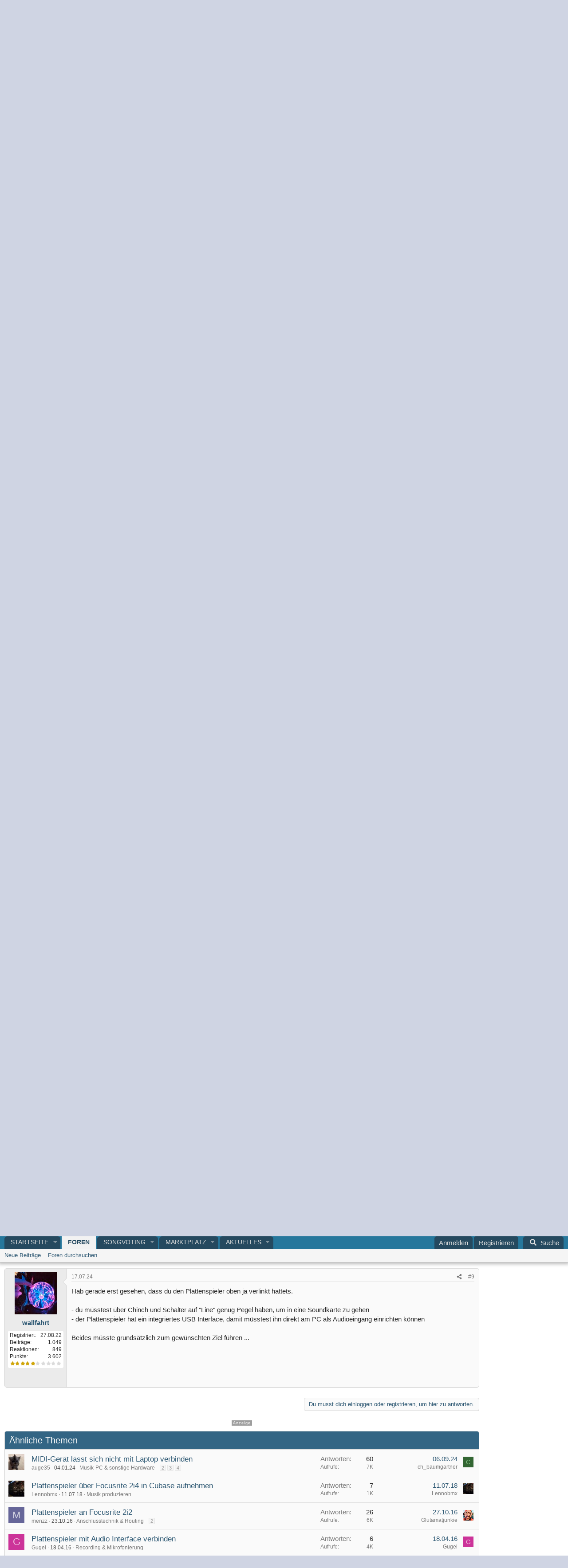

--- FILE ---
content_type: text/html; charset=utf-8
request_url: https://recording.de/threads/lenco-plattenspieler-mit-focusrite-und-laptop-verbinden.261908/
body_size: 34209
content:

	

	
<!DOCTYPE html>
<html id="XF" lang="de-DE" dir="LTR"
	data-xf="2.3"
	data-app="public"
	
	
	data-template="thread_view"
	data-container-key="node-49"
	data-content-key="thread-261908"
	data-logged-in="false"
	data-cookie-prefix="xf_"
	data-csrf="1769023370,2d92dc72c0ad590956e020f5c71db826"
	class="has-no-js template-thread_view"
	>
<head>


	<link rel="preconnect" href="//consent-eu.cookiefirst.com">
	<script src="//consent-eu.cookiefirst.com/sites/recording.de-5adcc572-4a47-42af-8502-d996dea521ef/consent.js"></script>


<script>
	if (typeof dataLayer !== "undefined")
	{
		function gtag() { dataLayer.push(arguments); }
		gtag('consent', 'default', { 
			'ad_storage': 'granted',
			'analytics_storage': 'granted',
			'functionality_storage': 'granted',
			'personalization_storage': 'granted', 
			'wait_for_update': 1500
			 });
		gtag('set', 'ads_data_redaction', false);
	}
</script>



	<!-- Google Tag Manager -->
	<script type="text/plain" data-cookiefirst-category="necessary">(function(w,d,s,l,i){w[l]=w[l]||[];w[l].push({'gtm.start':
new Date().getTime(),event:'gtm.js'});var f=d.getElementsByTagName(s)[0],
j=d.createElement(s),dl=l!='dataLayer'?'&l='+l:'';j.async=true;j.src=
'https://www.googletagmanager.com/gtm.js?id='+i+dl;f.parentNode.insertBefore(j,f);
})(window,document,'script','dataLayer','GTM-KCDQNNB');
	</script>
	<!-- End Google Tag Manager -->


<script defer data-domain="recording.de" src="https://pls.recording.de/js/script.js"></script>
	
	
	

	<meta charset="utf-8" />
	<title>Lenco Plattenspieler mit Focusrite und laptop verbinden | RECORDING.de</title>
	<link rel="manifest" href="/webmanifest.php">

	<meta http-equiv="X-UA-Compatible" content="IE=Edge" />
	<meta name="viewport" content="width=device-width, initial-scale=1, viewport-fit=cover">

	
		
			
				<meta name="theme-color" media="(prefers-color-scheme: light)" content="" />
				<meta name="theme-color" media="(prefers-color-scheme: dark)" content="" />
			
		
	

	<meta name="apple-mobile-web-app-title" content="Recording.de">
	
		<link rel="apple-touch-icon" href="/styles/recording4/rec-icon192.png">
		

	
		
		<meta name="description" content="Hallo zusammen,

ich habe meine KRK Rokit 7 Aktiv-Monitore via Interface (Focusrite Scarlet Solo) an den PC angeschlossen. Jetzt möchte ich meinen..." />
		<meta property="og:description" content="Hallo zusammen,

ich habe meine KRK Rokit 7 Aktiv-Monitore via Interface (Focusrite Scarlet Solo) an den PC angeschlossen. Jetzt möchte ich meinen Plattenspieler (Lenco LBT-188WA) auch gerne damit verknüpfen, sodass die Musik des Plattenspielers auch aus den Boxen kommt, ohne dass ich ständig..." />
		<meta property="twitter:description" content="Hallo zusammen,

ich habe meine KRK Rokit 7 Aktiv-Monitore via Interface (Focusrite Scarlet Solo) an den PC angeschlossen. Jetzt möchte ich meinen Plattenspieler (Lenco LBT-188WA) auch gerne damit..." />
	
	
		<meta property="og:url" content="https://recording.de/threads/lenco-plattenspieler-mit-focusrite-und-laptop-verbinden.261908/" />
	
		<link rel="canonical" href="https://recording.de/threads/lenco-plattenspieler-mit-focusrite-und-laptop-verbinden.261908/" />
	

	
		
	
	
	<meta property="og:site_name" content="RECORDING.de" />


	
	
		
	
	
	<meta property="og:type" content="website" />


	
	
		
	
	
	
		<meta property="og:title" content="Lenco Plattenspieler mit Focusrite und laptop verbinden" />
		<meta property="twitter:title" content="Lenco Plattenspieler mit Focusrite und laptop verbinden" />
	


	
	
	
	
		
	
	
	
		<meta property="og:image" content="https://recording.de/styles/recording4/logo-recording.png" />
		<meta property="twitter:image" content="https://recording.de/styles/recording4/logo-recording.png" />
		<meta property="twitter:card" content="summary" />
	


	

	
	
	
		
	
	

	<link rel="stylesheet" href="/css.php?css=public%3Anormalize.css%2Cpublic%3Afa.css%2Cpublic%3Avariations.less%2Cpublic%3Acore.less%2Cpublic%3Aapp.less&amp;s=7&amp;l=7&amp;d=1765127691&amp;k=9b1bac6db52d388f36bb2ee50158b7ed3fa4cd8c" />

	<link rel="stylesheet" href="/css.php?css=public%3Aandy_quicksearch.less%2Cpublic%3Abb_code.less%2Cpublic%3Adl6_wtc_tag_cloud.less%2Cpublic%3Amb_smallSidebar.less%2Cpublic%3Amessage.less%2Cpublic%3Amicom_points_stars.less%2Cpublic%3Amicom_tts_macro.less%2Cpublic%3Arating_stars.less%2Cpublic%3Astructured_list.less%2Cpublic%3Awte_widget_default.less%2Cpublic%3Aextra.less&amp;s=7&amp;l=7&amp;d=1765127691&amp;k=542b8476afc397d7e72149aad30a90b50402cc04" />
<style>
.scrlSky {
position: fixed !important;
top: 80px !important;
}
</style>
<style>

		span[data-s9e-mediaembedX] span iframe,
		iframe[data-s9e-mediaembedX]
		{
			width: 100%;
			max-width: 600px;
			min-height: 300px;
			border: none;
		}	
	
</style>


	
		<script src="/js/xf/preamble.min.js?_v=50b8c68d"></script>
	

	
	<script src="/js/vendor/vendor-compiled.js?_v=50b8c68d" defer></script>
	<script src="/js/xf/core-compiled.js?_v=50b8c68d" defer></script>

	<script>
		XF.ready(() =>
		{
			XF.extendObject(true, XF.config, {
				// 
				userId: 0,
				enablePush: false,
				pushAppServerKey: '',
				url: {
					fullBase: 'https://recording.de/',
					basePath: '/',
					css: '/css.php?css=__SENTINEL__&s=7&l=7&d=1765127691',
					js: '/js/__SENTINEL__?_v=50b8c68d',
					icon: '/data/local/icons/__VARIANT__.svg?v=1765127703#__NAME__',
					iconInline: '/styles/fa/__VARIANT__/__NAME__.svg?v=5.15.3',
					keepAlive: '/login/keep-alive'
				},
				cookie: {
					path: '/',
					domain: '',
					prefix: 'xf_',
					secure: true,
					consentMode: 'disabled',
					consented: ["optional","_third_party"]
				},
				cacheKey: 'f3ed7234243583f554e27d349fe769c5',
				csrf: '1769023370,2d92dc72c0ad590956e020f5c71db826',
				js: {"\/js\/Truonglv\/WidgetThreadEnhance\/widget.min.js?_v=50b8c68d":true},
				fullJs: false,
				css: {"public:andy_quicksearch.less":true,"public:bb_code.less":true,"public:dl6_wtc_tag_cloud.less":true,"public:mb_smallSidebar.less":true,"public:message.less":true,"public:micom_points_stars.less":true,"public:micom_tts_macro.less":true,"public:rating_stars.less":true,"public:structured_list.less":true,"public:wte_widget_default.less":true,"public:extra.less":true},
				time: {
					now: 1769023370,
					today: 1768950000,
					todayDow: 3,
					tomorrow: 1769036400,
					yesterday: 1768863600,
					week: 1768431600,
					month: 1767222000,
					year: 1767222000
				},
				style: {
					light: 'default',
					dark: 'alternate',
					defaultColorScheme: 'light'
				},
				borderSizeFeature: '3px',
				fontAwesomeWeight: 's',
				enableRtnProtect: true,
				
				enableFormSubmitSticky: true,
				imageOptimization: '0',
				imageOptimizationQuality: 0.85,
				uploadMaxFilesize: 52428800,
				uploadMaxWidth: 0,
				uploadMaxHeight: 0,
				allowedVideoExtensions: ["m4v","mov","mp4","mp4v","mpeg","mpg","ogv","webm"],
				allowedAudioExtensions: ["mp3","opus","ogg","wav"],
				shortcodeToEmoji: true,
				visitorCounts: {
					conversations_unread: '0',
					alerts_unviewed: '0',
					total_unread: '0',
					title_count: true,
					icon_indicator: true
				},
				jsMt: {"xf\/action.js":"a4f04bf2","xf\/embed.js":"3dd728c1","xf\/form.js":"3dd728c1","xf\/structure.js":"b98cb144","xf\/tooltip.js":"5acbfe9a"},
				jsState: {},
				publicMetadataLogoUrl: 'https://recording.de/styles/recording4/logo-recording.png',
				publicPushBadgeUrl: 'https://recording.de/styles/default/xenforo/bell.png'
			})

			XF.extendObject(XF.phrases, {
				// 
"svStandardLib_time.day": "{count} day",
"svStandardLib_time.days": "{count} Tage",
"svStandardLib_time.hour": "{count} hour",
"svStandardLib_time.hours": "{count} Stunden",
"svStandardLib_time.minute": "{count} Minuten",
"svStandardLib_time.minutes": "{count} Minuten",
"svStandardLib_time.month": "{count} month",
"svStandardLib_time.months": "{count} Monate",
"svStandardLib_time.second": "{count} second",
"svStandardLib_time.seconds": "{count} Sekunden",
"svStandardLib_time.week": "time.week",
"svStandardLib_time.weeks": "{count} Wochen",
"svStandardLib_time.year": "{count} year",
"svStandardLib_time.years": "{count} Jahre",
				date_x_at_time_y:     "{date} um {time}",
				day_x_at_time_y:      "{day} um {time}",
				yesterday_at_x:       "Gestern um {time}",
				x_minutes_ago:        "Vor {minutes} Minuten",
				one_minute_ago:       "vor 1 Minute",
				a_moment_ago:         "Gerade eben",
				today_at_x:           "Heute um {time}",
				in_a_moment:          "In einem Moment",
				in_a_minute:          "In einer Minute",
				in_x_minutes:         "In {minutes} Minute(n)",
				later_today_at_x:     "heute um {time}",
				tomorrow_at_x:        "Morgen um {time}",
				short_date_x_minutes: "{minutes}m",
				short_date_x_hours:   "{hours}h",
				short_date_x_days:    "{days}d",

				day0: "Sonntag",
				day1: "Montag",
				day2: "Dienstag",
				day3: "Mittwoch",
				day4: "Donnerstag",
				day5: "Freitag",
				day6: "Samstag",

				dayShort0: "So",
				dayShort1: "Mo",
				dayShort2: "Di",
				dayShort3: "Mi",
				dayShort4: "Do",
				dayShort5: "Fr",
				dayShort6: "Sa",

				month0: "Januar",
				month1: "Februar",
				month2: "März",
				month3: "April",
				month4: "Mai",
				month5: "Juni",
				month6: "Juli",
				month7: "August",
				month8: "September",
				month9: "Oktober",
				month10: "November",
				month11: "Dezember",

				active_user_changed_reload_page: "Der aktive Benutzer hat sich geändert. Lade die Seite für die neueste Version neu.",
				server_did_not_respond_in_time_try_again: "Der Server hat nicht rechtzeitig geantwortet. Bitte versuche es erneut.",
				oops_we_ran_into_some_problems: "Oops! Wir sind auf ein Problem gestoßen.",
				oops_we_ran_into_some_problems_more_details_console: "Oops! Wir sind auf ein Problem gestoßen. Bitte versuche es später noch einmal. Weitere Fehlerdetails findest du in der Browserkonsole.",
				file_too_large_to_upload: "Die Datei ist zu groß, um hochgeladen zu werden.",
				uploaded_file_is_too_large_for_server_to_process: "Die hochgeladene Datei ist zu groß, als dass der Server sie verarbeiten könnte.",
				files_being_uploaded_are_you_sure: "Die Dateien werden noch immer hochgeladen. Bist du sicher, dass du dieses Formular abschicken möchtest?",
				attach: "Dateien anhängen",
				rich_text_box: "Rich-Text-Feld",
				close: "Schließen",
				link_copied_to_clipboard: "Link in die Zwischenablage kopiert.",
				text_copied_to_clipboard: "Text wurde in die Zwischenablage kopiert.",
				loading: "Laden...",
				you_have_exceeded_maximum_number_of_selectable_items: "Du hast die maximale Anzahl der auswählbaren Elemente überschritten.",

				processing: "Verarbeitung",
				'processing...': "Verarbeitung...",

				showing_x_of_y_items: "Anzeige von {count} von {total} Element(en)",
				showing_all_items: "Anzeige aller Elemente",
				no_items_to_display: "Keine anzuzeigenden Einträge",

				number_button_up: "Erhöhen",
				number_button_down: "Verringern",

				push_enable_notification_title: "Push-Benachrichtigungen erfolgreich für RECORDING.de aktiviert",
				push_enable_notification_body: "Danke für das Einschalten der Push-Benachrichtigungen!",

				pull_down_to_refresh: "Nach unten ziehen zum Aktualisieren",
				release_to_refresh: "Loslassen zum Aktualisieren",
				refreshing: "Aktualisieren..."
			})
		})
	</script>

	<script src="/js/Truonglv/WidgetThreadEnhance/widget.min.js?_v=50b8c68d" defer></script>
<script>
XF.ready(() =>
{


// create a IIFE (Immediately Invoked Function Expression) scope
((window, document) =>
{
	var pathname = window.location.href;
	var lastSlashIndex = pathname.lastIndexOf('/');

	if (lastSlashIndex > -1) 
	{ 
		var baseUrl = pathname.substring(0, lastSlashIndex + 1);
		var url = baseUrl + 'quicksearch';
	} 
	else 
	{
		var url = pathname + '/quicksearch';
	}

    // get quickSearchTitle
    const quickSearchTitle = document.getElementById('quickSearchTitle')

    // enables the HTML element
    quickSearchTitle.disabled = false

    // attach an event listener to the keyup event
    XF.on(
        quickSearchTitle,
        'keyup',
        delay(
            () =>
            {
                // get title
                const title = quickSearchTitle.value

                // check condition
                if (title.length > 0)
                {
                    // make asynchronous AJAX request
                    XF.ajax('POST', url, { title }, ({ html }) =>
                    {
                        // allows inserting HTML into the page without reloading it
                        XF.setupHtmlInsert(html, (html) =>
                        {
                            // get result
                            const result = document.getElementById('quicksearch-result')

                            // get div based on window width
                            const wrapper = html.querySelector(
                                window.innerWidth >= 600
                                    ? '.quicksearch-wrapper-wide'
                                    : '.quicksearch-wrapper-narrow'
                            )

                            // replace contents of the element with the entire HTML structure
                            result.innerHTML = wrapper.outerHTML

                            // slide down
                            XF.Animate.slideDown(result, XF.config.speed.slow)
                        })
                    })
                }

                // check condition
                if (title.length === 0)
                {
                    // get result
                    const result = document.getElementById('quicksearch-result')

                    // slide up
                    XF.Animate.slideUp(result, XF.config.speed.slow)
                }
            },
            // escape options variable
            250
        )
    )

    function delay(callback, ms = 0)
    {
        // create timer object
        let timer

        // use variadic arrow function to allow variable number of arguments
        return (...args) =>
        {
            clearTimeout(timer)
            timer = setTimeout(
                () =>
                {
                    callback.apply(this, args)
                },
                ms
            )
        }
    }	
})(window, document)


})
</script>
<script>
XF.ready(() =>
{

            var mb_p_a = [{"name":"Avid","link":"https:\/\/www.thomann.de\/de\/avid_software.html","data":" data-tlink=\"Avid\""},{"name":"Izotope","link":"https:\/\/www.thomann.de\/de\/izotope_software.html","data":" data-tlink=\"Izotope\""},{"name":"Ableton","link":"https:\/\/www.thomann.de\/de\/ableton_software.html","data":" data-tlink=\"Ableton\""},{"name":"Native Instruments","link":"https:\/\/www.thomann.de\/de\/native_instruments_software.html","data":" data-tlink=\"NativeInstruments\""},{"name":"Toontrack","link":"https:\/\/www.thomann.de\/de\/toontrack_software.html","data":" data-tlink=\"Toontrack\""},{"name":"Behringer","link":"https:\/\/www.thomann.de\/de\/behringer_synthesizer.html","data":" data-tlink=\"Behringer\""},{"name":"Elektron","link":"https:\/\/www.thomann.de\/de\/elektron_synthesizer.html","data":" data-tlink=\"Elektron\""},{"name":"Moog","link":"https:\/\/www.thomann.de\/de\/moog_synthesizer.html","data":" data-tlink=\"Moog\""},{"name":"Shure","link":"https:\/\/www.thomann.de\/de\/shure_mikrofone.html","data":" data-tlink=\"Shure\""},{"name":"Sennheiser","link":"https:\/\/www.thomann.de\/de\/sennheiser_mikrofone.html","data":" data-tlink=\"Sennheiser\""},{"name":"Rode","link":"https:\/\/www.thomann.de\/de\/rode_mikrofone.html","data":" data-tlink=\"Rode\""},{"name":"Steinberg","link":"https:\/\/www.thomann.de\/de\/steinberg.html","data":" data-tlink=\"Steinberg\""},{"name":"Magix","link":"https:\/\/www.thomann.de\/de\/magix.html","data":" data-tlink=\"Magix\""},{"name":"Arturia","link":"https:\/\/www.thomann.de\/de\/arturia.html","data":" data-tlink=\"Arturia\""},{"name":"Motu","link":"https:\/\/www.thomann.de\/de\/motu.html","data":" data-tlink=\"Motu\""},{"name":"Studio Monitor","link":"https:\/\/www.thomann.de\/intl\/studio_recording.html","data":" data-tlink=\"StudioMonitor\""},{"name":"Focusrite","link":"https:\/\/www.thomann.de\/intl\/focusrite_studio_recording.html","data":" data-tlink=\"Focusrite\""},{"name":"Zoom","link":"https:\/\/www.thomann.de\/intl\/zoom_studio_recording.html","data":" data-tlink=\"Zoom\""},{"name":"Rode","link":"https:\/\/www.thomann.de\/intl\/rode_studio_recording.html","data":" data-tlink=\"Rode\""},{"name":"Universal Audio","link":"https:\/\/www.thomann.de\/intl\/universal_audio_studio_recording.html","data":" data-tlink=\"UniversalAudio\""},{"name":"Tascam","link":"https:\/\/www.thomann.de\/intl\/tascam_studio_recording.html","data":" data-tlink=\"Tascam\""},{"name":"Audiointerface","link":"https:\/\/www.thomann.de\/intl\/audiointerfaces.html","data":" data-tlink=\"Audiointerface\""},{"name":"Sennheiser","link":"https:\/\/www.thomann.de\/intl\/sennheiser_studio_recording.html","data":" data-tlink=\"Sennheiser\""},{"name":"clavia","link":"https:\/\/www.thomann.de\/intl\/clavia_nord_stage_pianos.html","data":" data-tlink=\"clavia\""}];
        
            mb_p_a.forEach(function (item) {
                var P_A_RX = new RegExp('\\b' + item.name + '\\b(?![^<]*>|[^<>]*</)', 'mi');
                document.querySelectorAll('.bbWrapper').forEach(function (element) {
                    if (element.querySelectorAll('a.synth-device').length === 0) {
                        element.innerHTML = element.innerHTML.replace(P_A_RX, '<a href="' + item.link + '" target="_blank"' + item.data + '>' + item.name + '</a>');
                    }
                });
            });
        
            document.querySelectorAll("[data-content^='post-']").forEach(function (post) {
                var height = post.querySelector('.message-user').offsetHeight;
                post.querySelector('.message-userContent').style.minHeight = height + "px";
            });
        
})
</script>
<script>
XF.ready(() =>
{


	var mediaUrls = [], mediaUrlsJson = "youtube=>https:\/\/policies.google.com\/privacy\ntwitter=>https:\/\/twitter.com\/de\/privacy\napplemusic=>https:\/\/www.apple.com\/de\/legal\/privacy\/data\/de\/apple-music\/\napplepodcasts=>https:\/\/www.apple.com\/de\/legal\/privacy\/data\/de\/apple-podcasts\/\naudioboom=>https:\/\/audioboom.com\/about\/privacy\naudiomack=>https:\/\/audiomack.com\/about\/privacy-policy\nbandcamp=>https:\/\/bandcamp.com\/privacy\nfacebook=>https:\/\/de-de.facebook.com\/privacy\/policy\/\nflickr=>https:\/\/www.flickr.com\/help\/privacy\/\ngetty=>https:\/\/www.gettyimages.de\/company\/privacy-policy\ngifs=>https:\/\/gifs.com\/policies\/privacy\ngiphy=>https:\/\/support.giphy.com\/hc\/en-us\/articles\/360032872931\ngist=>https:\/\/docs.github.com\/de\/site-policy\/privacy-policies\/github-privacy-statement\ngoogledrive=>https:\/\/policies.google.com\/privacy?hl=de\ngooglesheets=>https:\/\/policies.google.com\/privacy?hl=de\nimgur=>https:\/\/imgur.com\/privacy\ninstagram=>https:\/\/www.instagram.com\/legal\/privacy\/\npinterest=>https:\/\/policy.pinterest.com\/de\/privacy-policy\nsoundcloud=>https:\/\/soundcloud.com\/pages\/privacy\nspotify=>https:\/\/www.spotify.com\/de\/legal\/privacy-policy\/\ntelegram=>https:\/\/telegram.org\/privacy?setln=de\nthreads=>https:\/\/help.instagram.com\/515230437301944\/\ntiktok=>https:\/\/www.tiktok.com\/safety\/de-de\/privacy-and-security-on-tiktok\/\ntumblr=>https:\/\/www.tumblr.com\/privacy\/de\nvideodetective=>https:\/\/videodetective.com\/privacy\nvimeo=>https:\/\/vimeo.com\/privacy\ntwitch=>https:\/\/www.twitch.tv\/p\/de-de\/legal\/privacy-notice\/", mediaUrlsTmp = [];

	if(mediaUrlsJson.length)
	{
		mediaUrlsTmp = mediaUrlsJson.split(/\r?\n/);
	}

	mediaUrlsTmp.forEach(function(value) 
	{
		var tmp = value.split('=>');
		mediaUrls[tmp[0]] = tmp[1];
	});

	function handleMedia()
	{
		var iframes = document.querySelectorAll("iframe:not([src])[data-src][data-cookiefirst-category=functional]");	   
		iframes.forEach(function(iframe)
		{
			var mediaStrg = iframe.closest("[data-s9e-mediaembedX]").getAttribute("data-s9e-mediaembedX");		

		
		var privUrl = "https://recording.de/datenschutz";
			if (mediaUrls[mediaStrg]) {
				privUrl = mediaUrls[mediaStrg];
			}
			mediaStrg = mediaStrg.charAt(0).toUpperCase() + mediaStrg.slice(1);
			var dataSrc = iframe.getAttribute("data-src");
			var mainPart = dataSrc.split("/")[1];
			var newSrc = mainPart.split(".").join(".") + "." + iframe.getAttribute("id");

			var iframeDoc = iframe.contentDocument || iframe.contentWindow.document;
			var head = iframeDoc.querySelector("head");
			var body = iframeDoc.querySelector("body");

			var metaTag = iframeDoc.createElement("meta");
			metaTag.name = "robots";
			metaTag.content = "noindex";
			head.appendChild(metaTag);

			var styleTag = iframeDoc.createElement("style");
			styleTag.textContent = `
		body,html { font-family: Arial, Helvetica, sans-serif; margin: 0; }
		.videoPlaceholder { vertical-align: middle; border: thin solid #ccc; text-align: center; color: #777; font-size: .8em; width: 100%; height: 100%; padding: 0; background: #ddd; background: linear-gradient(42deg,#ddd 46%,#fafafa 100%); }
		.dsOverlay { width: 100%; background-color: #333; box-sizing: border-box; padding: 5px 15px; color: #fff; display: block; margin-top: 20px; }
		.videoPlaceholder a { color: #2168da; text-decoration: underline; font-size: 1.2em; font-weight: 700; }
		.videoPlaceholder label { color: #fff; cursor: pointer; font-size: 1.1em; }
		.videoPlaceholder label small { vertical-align: top; font-size: .9em; }
		.videoPlaceholder #loadExtContent { border: none; background-color: #d11; color: #fff; border-radius: 15px; padding: 8px 14px; font-size: 1.3em; font-weight: 700; cursor: pointer !important; }
		#loadExtContent i { font-weight: 700; }
		`;
			head.appendChild(styleTag);

			var scriptTag = iframeDoc.createElement("script");
			scriptTag.textContent = `
		function getCheckbox() {
		return document.getElementById('allowYt');
		}
		function accExtMedia() {
		var checkbox = getCheckbox();
		if (checkbox.checked) {
		window.parent.accIframe(window, 'all');
		} else {
		window.parent.accIframe(window, 'single');
		}
		}
		`;
			head.appendChild(scriptTag);

			var contentDiv = document.createElement("div");
			contentDiv.className = "cookiefirst-disabled-resource videoPlaceholder";
			contentDiv.innerHTML = `
		<i class='fa--xf fas fa-photo-video' aria-hidden='true'></i>
		<div class='dsOverlay'>
			<p>Mit dem Laden des Inhaltes akzeptieren Sie die Datenschutzerklärung von ${mediaStrg}.</p>
			<p><a href='${privUrl}' target='_blank' title='${mediaStrg}-Datenschutzerklärung'>${mediaStrg}-Datenschutzerklärung</a></p>
			<p><button id='loadExtContent' onClick='accExtMedia();'><i class='fa--xf fas fa-play' aria-hidden='true'></i>${mediaStrg}-Inhalt laden &#9658;</button><br><br>
				<label class='allowYt'><input type='checkbox' id='allowYt' checked=''> <small>Externe Medien immer zulassen</small></label></p>
			<p><br>🔗 <a href='${dataSrc}' target='blank'>${dataSrc}</a></p>
		</div>
		`;
			body.appendChild(contentDiv);
		});
	}
	handleMedia();

	if (window.CookieFirst)
	{
		var consent = window.CookieFirst.consent;
		if (!consent.functional)
		{
			handleMedia();
		}
	}
	else
	{
		window.addEventListener("cf_init", function()
		{
			if (window.CookieFirst && !window.CookieFirst.consent)
			{
				window.addEventListener("cf_consent", function()
				{
					window.location.reload();
				});
			}
			var consent = window.CookieFirst.consent;
			if (consent !== null && consent !== undefined && consent.functional !== null && consent.functional !== undefined)
			{
				handleMedia();
			}
			else
			{
				var preSpans = document.querySelectorAll("*[data-s9e-mediaembedX]");
				preSpans.forEach(function(spanThis)
				{
					var value = spanThis.getAttribute("data-s9e-mediaembedX");
					spanThis.setAttribute("data-s9e-mediaembed", value);
					spanThis.removeAttribute("data-s9e-mediaembedX");
				});
			}
		});
	}
	window.accIframe = function(frmObj, objDim)
	{
		var iframe = frmObj.frameElement;
		if (objDim == "all")
		{
			CookieFirst.acceptCategory('functional');
		} else if (objDim == "single")
		{
			var realSrc = iframe.getAttribute("data-src");
			iframe.setAttribute("src", realSrc);
			var closestElem = iframe.closest("[data-s9e-mediaembedX]");
			closestElem.setAttribute("data-s9e-mediaembed", closestElem.getAttribute("data-s9e-mediaembedX"));
			closestElem.removeAttribute("data-s9e-mediaembedX");
		}
	};

  
})
</script>



	
		<link rel="icon" type="image/png" href="https://recording.de/styles/recording4/favicon.png" sizes="32x32" />
	

	
<script>



var customTargeting = 'Recording-de_all';


window.googletag = window.googletag || {cmd: []};
if (customTargeting == null || customTargeting == '') {
  customTargeting = 'Recording-de_all';
}
</script>
<script async src="https://securepubads.g.doubleclick.net/tag/js/gpt.js" data-cookiefirst-category="advertising"></script>
<script type="text/plain" data-cookiefirst-category="advertising">	
googletag.cmd.push(function() {

  var mappingLeaderDesk = googletag.sizeMapping().
  addSize([0, 0], []).
  addSize([750, 200], [728, 90]).build();

	// leaderboard wird zu medrect
  var mappingLeaderMain = googletag.sizeMapping().
  addSize([0, 0], [300, 250]).
  addSize([750, 200], [728, 90]).build();

	// widesky wird zu medrect
  var mappingWideSky = googletag.sizeMapping().
  addSize([0, 0], [300, 250]).
  addSize([900, 200], [160, 600]).build();

 // wideky nur desk --- soll mitscrollen und nur für desktop und nur für gäste
  var mappingWideSkyDesk = googletag.sizeMapping().
  addSize([0, 0], []).
  addSize([900, 200], [160, 600]).build();

	googleTagRotation = {};	
googleTagRotation['MN_Leaderboard1'] = googletag.defineSlot('/12513921/MN_Leaderboard1', [728, 90], 'div-gpt-ad-1483366648484-0').defineSizeMapping(mappingLeaderMain).addService(googletag.pubads()); 
googleTagRotation['MN_Leaderboard2'] = googletag.defineSlot('/12513921/MN_Leaderboard2', [728, 90], 'div-gpt-ad-1483366648484-1').defineSizeMapping(mappingLeaderMain).addService(googletag.pubads());
googleTagRotation['MN_Leaderboard3'] = googletag.defineSlot('/12513921/MN_Leaderboard3', [728, 90], 'div-gpt-ad-1483366648484-2').defineSizeMapping(mappingLeaderDesk).addService(googletag.pubads());

googleTagRotation['MN_MediumRectangle1'] = googletag.defineSlot('/12513921/MN_MediumRectangle1', [300, 250], 'div-gpt-ad-1483366648484-3').addService(googletag.pubads());
googleTagRotation['MN_MediumRectangle2'] = googletag.defineSlot('/12513921/MN_MediumRectangle2', [300, 250], 'div-gpt-ad-1483366648484-4').addService(googletag.pubads()); 
googleTagRotation['MN_MediumRectangle3'] = googletag.defineSlot('/12513921/MN_MediumRectangle3', [300, 250], 'div-gpt-ad-1732631132481-0').addService(googletag.pubads());


googleTagRotation['MN_WideSkyscraper1'] = googletag.defineSlot('/12513921/MN_WideSkyscraper1', [160, 600], 'div-gpt-ad-1483366648484-5').defineSizeMapping(mappingWideSky).addService(googletag.pubads());
googleTagRotation['MN_WideSkyscraper2'] = googletag.defineSlot('/12513921/MN_WideSkyscraper2', [160, 600], 'div-gpt-ad-1483366648484-6').defineSizeMapping(mappingWideSkyDesk).addService(googletag.pubads());



googletag.pubads().enableSingleRequest();
googletag.pubads().collapseEmptyDivs();
    googletag.pubads().setTargeting('Recording.de', customTargeting);
	googletag.enableServices();
      });
	
var resizeTimer;
var width = window.innerWidth;

function resizer() {
  if (window.innerWidth !== width) {	
    googletag.pubads().refresh([
      googleTagRotation['MN_Leaderboard2'],
      googleTagRotation['MN_WideSkyscraper1'],
      googleTagRotation['MN_MediumRectangle1']
    ]); 
    width = window.innerWidth;
  }
}

window.addEventListener("resize", function () {
  clearTimeout(resizeTimer);
  resizeTimer = setTimeout(resizer, 1000);
});
</script>
</head>
<body data-template="thread_view">


	<!-- Google Tag Manager (noscript) -->
	<noscript><iframe src="https://www.googletagmanager.com/ns.html?id=GTM-KCDQNNB"
					  height="0" width="0" style="display:none;visibility:hidden"></iframe></noscript>
	<!-- End Google Tag Manager (noscript) -->


<div class="p-pageWrapper" id="top">

	

	<header class="p-header" id="header">
		<div class="p-header-inner">
			<div class="p-header-content">
				<div class="p-header-logo p-header-logo--image">
					<a href="https://recording.de">
						

	

	
		
		

		
	
		
		

		
	

	

	<picture data-variations="{&quot;default&quot;:{&quot;1&quot;:&quot;\/styles\/recording4\/logo-recording.svg&quot;,&quot;2&quot;:null},&quot;alternate&quot;:{&quot;1&quot;:&quot;\/styles\/recording4\/logo-recording.svg&quot;,&quot;2&quot;:null}}">
		
		
		

		
			
			
			

			
		

		<img src="/styles/recording4/logo-recording.svg"  width="" height="40" alt="RECORDING.de"  />
	</picture>


					</a>
				</div>

				
			</div>
		</div>
	</header>

	
	

	
		<div class="p-navSticky p-navSticky--all" data-xf-init="sticky-header">
			
		<nav class="p-nav">
			<div class="p-nav-inner">
				<button type="button" class="button button--plain p-nav-menuTrigger" data-xf-click="off-canvas" data-menu=".js-headerOffCanvasMenu" tabindex="0" aria-label="Menü"><span class="button-text">
					<i aria-hidden="true"></i>
				</span></button>

				
	<div class="p-nav-smallLogo">
		<a href="https://recording.de">
			

	

	
		
		

		
	
		
		

		
	

	

	<picture data-variations="{&quot;default&quot;:{&quot;1&quot;:&quot;\/data\/assets\/logo_default\/r-logo-mob.svg&quot;,&quot;2&quot;:null},&quot;alternate&quot;:{&quot;1&quot;:&quot;\/data\/assets\/logo_alternate\/r-logo-mob.svg&quot;,&quot;2&quot;:null}}">
		
		
		

		
			
			
			

			
				<source srcset="/data/assets/logo_alternate/r-logo-mob.svg" media="(prefers-color-scheme: dark)" />
			
		

		<img src="/data/assets/logo_default/r-logo-mob.svg"  width="" height="" alt="RECORDING.de"  />
	</picture>


		</a>
	</div>


				<div class="p-nav-scroller hScroller" data-xf-init="h-scroller" data-auto-scroll=".p-navEl.is-selected">
					<div class="hScroller-scroll">
						<ul class="p-nav-list js-offCanvasNavSource">
							
								<li>
									
	<div class="p-navEl " data-has-children="true">
	

		
	
	<a href="https://recording.de"
	class="p-navEl-link p-navEl-link--splitMenu "
	
	
	data-nav-id="home">Startseite</a>


		<a data-xf-key="1"
			data-xf-click="menu"
			data-menu-pos-ref="< .p-navEl"
			class="p-navEl-splitTrigger"
			role="button"
			tabindex="0"
			aria-label="Toggle erweitert"
			aria-expanded="false"
			aria-haspopup="true"></a>

		
	
		<div class="menu menu--structural" data-menu="menu" aria-hidden="true">
			<div class="menu-content">
				
					
	
	
	<a href="/?prefix_id=1"
	class="menu-linkRow u-indentDepth0 js-offCanvasCopy "
	
	
	data-nav-id="news">News</a>

	

				
					
	
	
	<a href="/?prefix_id=2"
	class="menu-linkRow u-indentDepth0 js-offCanvasCopy "
	
	
	data-nav-id="tests">Testberichte</a>

	

				
					
	
	
	<a href="/?prefix_id=3"
	class="menu-linkRow u-indentDepth0 js-offCanvasCopy "
	
	
	data-nav-id="interviews">Interviews</a>

	

				
					
	
	
	<a href="/?prefix_id=4"
	class="menu-linkRow u-indentDepth0 js-offCanvasCopy "
	
	
	data-nav-id="workshops">Workshops</a>

	

				
			</div>
		</div>
	
	</div>

								</li>
							
								<li>
									
	<div class="p-navEl is-selected" data-has-children="true">
	

		
	
	<a href="/forum/"
	class="p-navEl-link p-navEl-link--splitMenu "
	
	
	data-nav-id="forums">Foren</a>


		<a data-xf-key="2"
			data-xf-click="menu"
			data-menu-pos-ref="< .p-navEl"
			class="p-navEl-splitTrigger"
			role="button"
			tabindex="0"
			aria-label="Toggle erweitert"
			aria-expanded="false"
			aria-haspopup="true"></a>

		
	
		<div class="menu menu--structural" data-menu="menu" aria-hidden="true">
			<div class="menu-content">
				
					
	
	
	<a href="/whats-new/posts/"
	class="menu-linkRow u-indentDepth0 js-offCanvasCopy "
	
	
	data-nav-id="newPosts">Neue Beiträge</a>

	

				
					
	
	
	<a href="/search/?type=post"
	class="menu-linkRow u-indentDepth0 js-offCanvasCopy "
	
	
	data-nav-id="searchForums">Foren durchsuchen</a>

	

				
			</div>
		</div>
	
	</div>

								</li>
							
								<li>
									
	<div class="p-navEl " data-has-children="true">
	

		
	
	<a href="/songvoting/"
	class="p-navEl-link p-navEl-link--splitMenu "
	
	
	data-nav-id="songvote">Songvoting</a>


		<a data-xf-key="3"
			data-xf-click="menu"
			data-menu-pos-ref="< .p-navEl"
			class="p-navEl-splitTrigger"
			role="button"
			tabindex="0"
			aria-label="Toggle erweitert"
			aria-expanded="false"
			aria-haspopup="true"></a>

		
	
		<div class="menu menu--structural" data-menu="menu" aria-hidden="true">
			<div class="menu-content">
				
					
	
	
	<a href="/songvoting/chartshow/"
	class="menu-linkRow u-indentDepth0 js-offCanvasCopy "
	
	
	data-nav-id="songvoteChartShow">Chartshow</a>

	

				
					
	
	
	<a href="/songvoting/export"
	class="menu-linkRow u-indentDepth0 js-offCanvasCopy "
	
	
	data-nav-id="songvoteExport">Export MP3-Playliste</a>

	

				
			</div>
		</div>
	
	</div>

								</li>
							
								<li>
									
	<div class="p-navEl " data-has-children="true">
	

		
	
	<a href="/marktplatz/"
	class="p-navEl-link p-navEl-link--splitMenu "
	
	
	data-nav-id="classifieds">Marktplatz</a>


		<a data-xf-key="4"
			data-xf-click="menu"
			data-menu-pos-ref="< .p-navEl"
			class="p-navEl-splitTrigger"
			role="button"
			tabindex="0"
			aria-label="Toggle erweitert"
			aria-expanded="false"
			aria-haspopup="true"></a>

		
	
		<div class="menu menu--structural" data-menu="menu" aria-hidden="true">
			<div class="menu-content">
				
					
	
	
	<a href="/whats-new/classifieds/"
	class="menu-linkRow u-indentDepth0 js-offCanvasCopy "
	 rel="nofollow"
	
	data-nav-id="classifiedsNew">Neue Inserate</a>

	

				
			</div>
		</div>
	
	</div>

								</li>
							
								<li>
									
	<div class="p-navEl " data-has-children="true">
	

		
	
	<a href="/whats-new/"
	class="p-navEl-link p-navEl-link--splitMenu "
	
	
	data-nav-id="whatsNew">Aktuelles</a>


		<a data-xf-key="5"
			data-xf-click="menu"
			data-menu-pos-ref="< .p-navEl"
			class="p-navEl-splitTrigger"
			role="button"
			tabindex="0"
			aria-label="Toggle erweitert"
			aria-expanded="false"
			aria-haspopup="true"></a>

		
	
		<div class="menu menu--structural" data-menu="menu" aria-hidden="true">
			<div class="menu-content">
				
					
	
	
	<a href="/featured/"
	class="menu-linkRow u-indentDepth0 js-offCanvasCopy "
	
	
	data-nav-id="featured">Empfohlene Inhalte</a>

	

				
					
	
	
	<a href="/whats-new/posts/"
	class="menu-linkRow u-indentDepth0 js-offCanvasCopy "
	 rel="nofollow"
	
	data-nav-id="whatsNewPosts">Neue Beiträge</a>

	

				
					
	
	
	<a href="/whats-new/classifieds/"
	class="menu-linkRow u-indentDepth0 js-offCanvasCopy "
	 rel="nofollow"
	
	data-nav-id="classifiedsWhatsNew">Neue Inserate</a>

	

				
					
	
	
	<a href="/whats-new/songs/"
	class="menu-linkRow u-indentDepth0 js-offCanvasCopy "
	
	
	data-nav-id="songvoteNewSongs">Neue Songs</a>

	

				
					
	
	
	<a href="/whats-new/profile-posts/"
	class="menu-linkRow u-indentDepth0 js-offCanvasCopy "
	 rel="nofollow"
	
	data-nav-id="whatsNewProfilePosts">Profilnachrichten</a>

	

				
					
	
	
	<a href="/whats-new/latest-activity"
	class="menu-linkRow u-indentDepth0 js-offCanvasCopy "
	 rel="nofollow"
	
	data-nav-id="latestActivity">Neueste Aktivitäten</a>

	

				
			</div>
		</div>
	
	</div>

								</li>
							
						</ul>
					</div>
				</div>

				<div class="p-nav-opposite">
					<div class="p-navgroup p-account p-navgroup--guest">
						
							<a href="/login/" class="p-navgroup-link p-navgroup-link--textual p-navgroup-link--logIn"
								data-xf-click="overlay" data-follow-redirects="on">
								<span class="p-navgroup-linkText">Anmelden</span>
							</a>
							
								<a href="/login/register" class="p-navgroup-link p-navgroup-link--textual p-navgroup-link--register"
									data-xf-click="overlay" data-follow-redirects="on">
									<span class="p-navgroup-linkText">Registrieren</span>
								</a>
							
						
					</div>

					<div class="p-navgroup p-discovery">
						<a href="/whats-new/"
							class="p-navgroup-link p-navgroup-link--iconic p-navgroup-link--whatsnew"
							aria-label="Aktuelles"
							title="Aktuelles">
							<i aria-hidden="true"></i>
							<span class="p-navgroup-linkText">Aktuelles</span>
						</a>

						
							<a href="/search/"
								class="p-navgroup-link p-navgroup-link--iconic p-navgroup-link--search"
								data-xf-click="menu"
								data-xf-key="/"
								aria-label="Suche"
								aria-expanded="false"
								aria-haspopup="true"
								title="Suche">
								<i aria-hidden="true"></i>
								<span class="p-navgroup-linkText">Suche</span>
							</a>
							<div class="menu menu--structural menu--wide" data-menu="menu" aria-hidden="true">
								<form action="/search/search" method="post"
									class="menu-content"
									data-xf-init="quick-search">

									<h3 class="menu-header">Suche</h3>
									
									<div class="menu-row">
										
											<div class="inputGroup inputGroup--joined">
												<input type="text" class="input" data-xf-init="search-auto-complete" name="keywords" data-acurl="/search/auto-complete" placeholder="Suche..." aria-label="Suche" data-menu-autofocus="true" />
												
			<select name="constraints" class="js-quickSearch-constraint input" aria-label="Suchen in">
				<option value="">Überall</option>
<option value="{&quot;search_type&quot;:&quot;post&quot;}">Themen</option>
<option value="{&quot;search_type&quot;:&quot;post&quot;,&quot;c&quot;:{&quot;nodes&quot;:[49],&quot;child_nodes&quot;:1}}">Dieses Forum</option>
<option value="{&quot;search_type&quot;:&quot;post&quot;,&quot;c&quot;:{&quot;thread&quot;:261908}}">Dieses Thema</option>

			</select>
		
											</div>
										
									</div>

									
									<div class="menu-row">
										<label class="iconic"><input type="checkbox"  name="c[title_only]" value="1" /><i aria-hidden="true"></i><span class="iconic-label">Nur Titel durchsuchen

													
													<span tabindex="0" role="button"
														data-xf-init="tooltip" data-trigger="hover focus click" title="Schlagworte werden auch in Inhalten gesucht, in denen sie unterstützt werden">

														<i class="fa--xf far fa-question-circle  u-muted u-smaller"><svg xmlns="http://www.w3.org/2000/svg" role="img" ><title>Anmerkung</title><use href="/data/local/icons/regular.svg?v=1765127703#question-circle"></use></svg></i>
													</span></span></label>

									</div>
									
									<div class="menu-row">
										<div class="inputGroup">
											<span class="inputGroup-text" id="ctrl_search_menu_by_member">Von:</span>
											<input type="text" class="input" name="c[users]" data-xf-init="auto-complete" placeholder="Mitglied" aria-labelledby="ctrl_search_menu_by_member" />
										</div>
									</div>
									<div class="menu-footer">
									<span class="menu-footer-controls">
										<button type="submit" class="button button--icon button--icon--search button--primary"><i class="fa--xf fas fa-search "><svg xmlns="http://www.w3.org/2000/svg" role="img" aria-hidden="true" ><use href="/data/local/icons/solid.svg?v=1765127703#search"></use></svg></i><span class="button-text">Suche</span></button>
										<button type="submit" class="button " name="from_search_menu"><span class="button-text">Erweiterte Suche...</span></button>
									</span>
									</div>

									<input type="hidden" name="_xfToken" value="1769023370,2d92dc72c0ad590956e020f5c71db826" />
								</form>
							</div>
						
					</div>
				</div>
			</div>
		</nav>
	
			
		
			<div class="p-sectionLinks">
				<div class="p-sectionLinks-inner hScroller" data-xf-init="h-scroller">
					<div class="hScroller-scroll">
						<ul class="p-sectionLinks-list">
							
								<li>
									
	<div class="p-navEl " >
	

		
	
	<a href="/whats-new/posts/"
	class="p-navEl-link "
	
	data-xf-key="alt+1"
	data-nav-id="newPosts">Neue Beiträge</a>


		

		
	
	</div>

								</li>
							
								<li>
									
	<div class="p-navEl " >
	

		
	
	<a href="/search/?type=post"
	class="p-navEl-link "
	
	data-xf-key="alt+2"
	data-nav-id="searchForums">Foren durchsuchen</a>


		

		
	
	</div>

								</li>
							
						</ul>
					</div>
				</div>
			</div>
			
	
		</div>
		

	<div class="offCanvasMenu offCanvasMenu--nav js-headerOffCanvasMenu" data-menu="menu" aria-hidden="true" data-ocm-builder="navigation">
		<div class="offCanvasMenu-backdrop" data-menu-close="true"></div>
		<div class="offCanvasMenu-content">
			<div class="offCanvasMenu-header">
				Menü
				<a class="offCanvasMenu-closer" data-menu-close="true" role="button" tabindex="0" aria-label="Schließen"></a>
			</div>
			
				<div class="p-offCanvasRegisterLink">
					<div class="offCanvasMenu-linkHolder">
						<a href="/login/" class="offCanvasMenu-link" data-xf-click="overlay" data-menu-close="true">
							Anmelden
						</a>
					</div>
					<hr class="offCanvasMenu-separator" />
					
						<div class="offCanvasMenu-linkHolder">
							<a href="/login/register" class="offCanvasMenu-link" data-xf-click="overlay" data-menu-close="true">
								Registrieren
							</a>
						</div>
						<hr class="offCanvasMenu-separator" />
					
				</div>
			
			<div class="js-offCanvasNavTarget"></div>
			<div class="offCanvasMenu-installBanner js-installPromptContainer" style="display: none;" data-xf-init="install-prompt">
				<div class="offCanvasMenu-installBanner-header">App installieren</div>
				<button type="button" class="button js-installPromptButton"><span class="button-text">Installieren</span></button>
				<template class="js-installTemplateIOS">
					<div class="js-installTemplateContent">
						<div class="overlay-title">So wird die App in iOS installiert</div>
						<div class="block-body">
							<div class="block-row">
								<p>
									Folge dem Video um zu sehen, wie unsere Website als Web-App auf dem Startbildschirm installiert werden kann.
								</p>
								<p style="text-align: center">
									<video src="/styles/default/xenforo/add_to_home.mp4"
										width="280" height="480" autoplay loop muted playsinline></video>
								</p>
								<p>
									<small><strong>Anmerkung:</strong> Diese Funktion ist in einigen Browsern möglicherweise nicht verfügbar.</small>
								</p>
							</div>
						</div>
					</div>
				</template>
			</div>
		</div>
	</div>

	<div class="p-body">
		<div class="p-body-inner">
			<!--XF:EXTRA_OUTPUT-->

			

			

			

	

		
		
    


	


			
	
		<ul class="p-breadcrumbs "
			itemscope itemtype="https://schema.org/BreadcrumbList">
			
				

				
				

				
					
					
	<li itemprop="itemListElement" itemscope itemtype="https://schema.org/ListItem">
		<a href="/forum/" itemprop="item">
			<span itemprop="name">Foren</span>
		</a>
		<meta itemprop="position" content="1" />
	</li>

				

				
				
					
					
	<li itemprop="itemListElement" itemscope itemtype="https://schema.org/ListItem">
		<a href="/categories/recording-studiotechnik.277/" itemprop="item">
			<span itemprop="name">Recording &amp; Studiotechnik</span>
		</a>
		<meta itemprop="position" content="2" />
	</li>

				
					
					
	<li itemprop="itemListElement" itemscope itemtype="https://schema.org/ListItem">
		<a href="/forum/anschlusstechnik-routing.49/" itemprop="item">
			<span itemprop="name">Anschlusstechnik &amp; Routing</span>
		</a>
		<meta itemprop="position" content="3" />
	</li>

				
			
		</ul>
	

			



			
	<noscript class="js-jsWarning"><div class="blockMessage blockMessage--important blockMessage--iconic u-noJsOnly">JavaScript ist deaktiviert. Für eine bessere Darstellung aktiviere bitte JavaScript in deinem Browser, bevor du fortfährst.</div></noscript>

			
	<div class="blockMessage blockMessage--important blockMessage--iconic js-browserWarning" style="display: none">Du verwendest einen veralteten Browser. Es ist möglich, dass diese oder andere Websites nicht korrekt angezeigt werden.<br />Du solltest ein Upgrade durchführen oder einen <a href="https://www.google.com/chrome/browser/" target="_blank">alternativen Browser</a> verwenden.</div>


			
				<div class="p-body-header">
					
						
							<div class="p-title ">
								
									
										<h1 class="p-title-value">Lenco Plattenspieler mit Focusrite und laptop verbinden</h1>
									
									
								
							</div>
						

						
							<div class="p-description">
	<ul class="listInline listInline--bullet">
		<li>
			<i class="fa--xf fas fa-user "><svg xmlns="http://www.w3.org/2000/svg" role="img" ><title>Ersteller</title><use href="/data/local/icons/solid.svg?v=1765127703#user"></use></svg></i>
			<span class="u-srOnly">Ersteller</span>

			<span class=" username  u-concealed">Sampler87</span>
		</li>
		<li>
			<i class="fa--xf fas fa-clock "><svg xmlns="http://www.w3.org/2000/svg" role="img" ><title>Erstellt am</title><use href="/data/local/icons/solid.svg?v=1765127703#clock"></use></svg></i>
			<span class="u-srOnly">Erstellt am</span>

			<a href="/threads/lenco-plattenspieler-mit-focusrite-und-laptop-verbinden.261908/" class="u-concealed"><time  class="u-dt" dir="auto" datetime="2024-07-16T21:39:30+0200" data-timestamp="1721158770" data-date="16.07.24" data-time="21:39" data-short="Juli &#039;24" title="16.07.24 um 21:39">16.07.24</time></a>
		</li>
		
		
			<li>
				

	

	<dl class="tagList tagList--thread-261908 ">
		<dt>
			
				
		<i class="fa--xf fas fa-tags "><svg xmlns="http://www.w3.org/2000/svg" role="img" ><title>Schlagworte</title><use href="/data/local/icons/solid.svg?v=1765127703#tags"></use></svg></i>
		<span class="u-srOnly">Schlagworte</span>
	
			
		</dt>
		<dd>
			<span class="js-tagList">
				
					
						<a href="/tags/plattenspieler/" class="tagItem tagItem--tag_plattenspieler" dir="auto">
							plattenspieler
						</a>
					
						<a href="/tags/usb-audio-interface/" class="tagItem tagItem--tag_usb-audio-interface" dir="auto">
							usb-audio-interface
						</a>
					
				
			</span>
		</dd>
	</dl>


			</li>
		
	</ul>
</div>
						
					
				</div>
			

			<div class="p-body-main p-body-main--withSidebar ">
				
				<div class="p-body-contentCol"></div>
				
					<div class="p-body-sidebarCol"></div>
				

				

				<div class="p-body-content">
					
					<div class="p-body-pageContent">





















	
	
	
		
	
	
	


	
	
	
		
	
	
	


	
	
		
	
	
	


	
	



	
















	

	
		
	










<div class="block-container quicksearch-block-container">
	<div class="block-body">
		<input type="text" class="input js-filterInput" 
			aria-label="► Wonach suchst du? "
			autocomplete="off" 
			data-no-auto-focus="true" 
			disabled="disabled" 
			id="quickSearchTitle" 
			name="quickSearchTitle" 
			onsubmit="return handle()" 
			placeholder="► Wonach suchst du? ..." 
			style="border:none;" 
		/>
	</div>
</div>
	


<div id="quicksearch-result"></div>	


















<div class="block block--messages" data-xf-init="" data-type="post" data-href="/inline-mod/" data-search-target="*">

	<span class="u-anchorTarget" id="posts"></span>

	
		
	

	

	<div class="block-outer"></div>

	

	
		
	<div class="block-outer js-threadStatusField"></div>

	

	<div class="block-container lbContainer"
		data-xf-init="lightbox select-to-quote"
		data-message-selector=".js-post"
		data-lb-id="thread-261908"
		data-lb-universal="0">

		<div class="block-body js-replyNewMessageContainer">
			
				


					

					
						

	
	

	

	
	
<article class="message  firstPoster message--post js-post js-inlineModContainer   "
		data-author="Sampler87"
		data-content="post-3333292"
		id="js-post-3333292"
style="opacity: "	
		>

		

		<span class="u-anchorTarget" id="post-3333292"></span>

		
			<div class="message-inner">
				
					<div class="message-cell message-cell--user">
						

	<section class="message-user"
		
		
		>

		

		<div class="message-avatar ">
			<div class="message-avatar-wrapper">
				<span class="avatar avatar--m avatar--default avatar--default--dynamic" style="background-color: #666633; color: #c3c388">
			<span class="avatar-u93662-m" role="img" aria-label="Sampler87">S</span> 
		</span>
				
			</div>
		</div>
		<div class="message-userDetails">
			<h4 class="message-name"><span class=" username ">Sampler87</span></h4>
			
<div class="customUsrField">
					
							Bedroomproducer
	</div>
			
		</div>
		
			
			
				<div class="message-userExtras">
				
					
						<dl class="pairs pairs--justified">
							<dt>Registriert</dt>
							<dd>16.07.24</dd>
						</dl>
					
					
						<dl class="pairs pairs--justified">
							<dt>Beiträge</dt>
							<dd>3</dd>
						</dl>
					
					
					
						<dl class="pairs pairs--justified">
							<dt>Reaktionen</dt>
							<dd>0</dd>
						</dl>
					
					
					
					
					

					<dl class="pairs pairs--justified">
	<dt>Punkte</dt>
	<dd>4</dd>
</dl>



<div class="micomPoints--points">
	<span class="ratingStars " title="0,00 Stern(e)">
		<span class="ratingStars-star"></span>
		<span class="ratingStars-star"></span>
		<span class="ratingStars-star"></span>
		<span class="ratingStars-star"></span>
		<span class="ratingStars-star"></span>
		<span class="ratingStars-star"></span>
		<span class="ratingStars-star"></span>
		<span class="ratingStars-star"></span>
		<span class="ratingStars-star"></span>
		<span class="ratingStars-star"></span>
	</span>
</div>


				
				</div>
			
		
		<span class="message-userArrow"></span>
	</section>

					</div>
				

				
					<div class="message-cell message-cell--main">
					
						<div class="message-main js-quickEditTarget">

							
								

	

	<header class="message-attribution message-attribution--split">
		<ul class="message-attribution-main listInline ">
			
			
			<li class="u-concealed">
				<a href="/threads/lenco-plattenspieler-mit-focusrite-und-laptop-verbinden.261908/post-3333292" rel="nofollow" >
					<time  class="u-dt" dir="auto" datetime="2024-07-16T21:39:30+0200" data-timestamp="1721158770" data-date="16.07.24" data-time="21:39" data-short="Juli &#039;24" title="16.07.24 um 21:39">16.07.24</time>
				</a>
			</li>
			
		</ul>

		<ul class="message-attribution-opposite message-attribution-opposite--list ">
			
			<li>
				<a href="/threads/lenco-plattenspieler-mit-focusrite-und-laptop-verbinden.261908/post-3333292"
					class="message-attribution-gadget"
					data-xf-init="share-tooltip"
					data-href="/posts/3333292/share"
					aria-label="Teilen"
					rel="nofollow">
					<i class="fa--xf fas fa-share-alt "><svg xmlns="http://www.w3.org/2000/svg" role="img" aria-hidden="true" ><use href="/data/local/icons/solid.svg?v=1765127703#share-alt"></use></svg></i>
				</a>
			</li>
			
			
			
				<li>
					
	#1
	
				</li>
			
		</ul>
	</header>

							

							<div class="message-content js-messageContent">
							

								
									
	
	
	

								

								
									
	

	<div class="message-userContent lbContainer js-lbContainer "
		data-lb-id="post-3333292"
		data-lb-caption-desc="Sampler87 &middot; 16.07.24 um 21:39">

		
			

	
		
	

		

		<article class="message-body js-selectToQuote">
			
				
			

			<div >
				
					<div class="bbWrapper">Hallo zusammen,<br />
<br />
ich habe meine KRK Rokit 7 Aktiv-Monitore via Interface (<a href="https://www.thomann.de/de/focusrite_scarlett_solo_3rd_gen.htm" target="_blank" class="link link--external" data-proxy-href="/proxy.php?link=https%3A%2F%2Fwww.thomann.de%2Fde%2Ffocusrite_scarlett_solo_3rd_gen.htm&amp;hash=208fa82a62bb7fa5186fa9d7bfa65f6b" rel="noopener">Focusrite Scarlet Solo</a>) an den PC angeschlossen. Jetzt möchte ich meinen Plattenspieler (<a href="https://www.mediamarkt.de/de/product/_lenco-lbt-188wa-plattenspieler-nussbaum-94856725.html" target="_blank" class="link link--external" data-proxy-href="/proxy.php?link=https%3A%2F%2Fwww.mediamarkt.de%2Fde%2Fproduct%2F_lenco-lbt-188wa-plattenspieler-nussbaum-94856725.html&amp;hash=07bcd8cc45c88a84f5fab1368b4e14e3" rel="nofollow ugc noopener">Lenco LBT-188WA</a>) auch gerne damit verknüpfen, sodass die Musik des Plattenspielers auch aus den Boxen kommt, ohne dass ich ständig irgendwas umstöpseln muss. Der Plattenspieler hat bereits einen eingebauten Vorverstärker und 2 Line-Ausgänge + Chinch-Kabel. Ist es richtig, dass ich jetzt ein anderes Interface (z. B. <a href="https://www.thomann.de/de/focusrite_scarlett_2i2_3rd_gen.htm?gad_source=1&amp;gclid=CjwKCAjwtNi0BhA1EiwAWZaANB5kHmEFtSUfSvHcGK-HdEexTF3laoJVmXS01kzUGmvBs4Op_SHVXxoCuJ4QAvD_BwE" target="_blank" class="link link--external" data-proxy-href="/proxy.php?link=https%3A%2F%2Fwww.thomann.de%2Fde%2Ffocusrite_scarlett_2i2_3rd_gen.htm%3Fgad_source%3D1%26gclid%3DCjwKCAjwtNi0BhA1EiwAWZaANB5kHmEFtSUfSvHcGK-HdEexTF3laoJVmXS01kzUGmvBs4Op_SHVXxoCuJ4QAvD_BwE&amp;hash=042092cb4e6664b1ac78c565460a01b4" rel="noopener">Focusrite Scarlett 2i2 3rd Gen</a>) brauche, mit 2 Line-Eingängen? Mein aktuelles hat nämlich nur einen Line-Eingang. Wenn ich da jetzt einfach ein Kabel Chinch auf fette klinke bzw. mit nem Klinkenadapter anschließen würde, hätte ich dann am Ende keinen Stereo-Sound oder wie sieht das auch? Hoffe ihr könnt mir folgen und helfen.<br />
<br />
Grüße</div>
				
			</div>

			<div class="js-selectToQuoteEnd">&nbsp;</div>
			
				
			
		</article>

		
			

	
		
	

		

		
	</div>

								

								
									
	

	

								

								
									
	

								

							
							</div>

							
								
	

	<footer class="message-footer">
		

		

		<div class="reactionsBar js-reactionsList ">
			
		</div>

		<div class="js-historyTarget message-historyTarget toggleTarget" data-href="trigger-href"></div>
	</footer>

							
						</div>

					
					</div>
				
			</div>
		
	</article>

	
	

	

		
		

	



					

					

				

<div class="werbCnt anz">
	<div id='div-gpt-ad-1483366648484-0' class='mb_leaderBoardFormat'>
<script data-cookiefirst-category="advertising" type="text/plain">
googletag.cmd.push(function() { googletag.display('div-gpt-ad-1483366648484-0'); });
</script>
</div>
</div>


					

					
						

	
	

	

	
	
<article class="message message--post js-post js-inlineModContainer   "
		data-author="Carcinome"
		data-content="post-3333294"
		id="js-post-3333294"
style="opacity: "	
		itemscope itemtype="https://schema.org/Comment" itemid="https://recording.de/posts/3333294/">

		
			<meta itemprop="parentItem" itemscope itemid="https://recording.de/threads/lenco-plattenspieler-mit-focusrite-und-laptop-verbinden.261908/" />
			<meta itemprop="name" content="Beitrag #2" />
		

		<span class="u-anchorTarget" id="post-3333294"></span>

		
			<div class="message-inner">
				
					<div class="message-cell message-cell--user">
						

	<section class="message-user"
		itemprop="author"
		itemscope itemtype="https://schema.org/Person"
		itemid="https://recording.de/mitglieder/carcinome.67095/">

		
			<meta itemprop="url" content="https://recording.de/mitglieder/carcinome.67095/" />
		

		<div class="message-avatar message-avatar--online">
			<div class="message-avatar-wrapper">
				<a href="/mitglieder/carcinome.67095/" class="avatar avatar--m" data-user-id="67095" data-xf-init="member-tooltip">
			<img src="/data/avatars/m/67/67095.jpg?1485763043"  alt="Carcinome" class="avatar-u67095-m" width="96" height="96" loading="lazy" itemprop="image" /> 
		</a>
				
					<span class="message-avatar-online" tabindex="0" data-xf-init="tooltip" data-trigger="auto" title="Zurzeit aktiv"></span>
				
			</div>
		</div>
		<div class="message-userDetails">
			<h4 class="message-name"><a href="/mitglieder/carcinome.67095/" class="username " dir="auto" data-user-id="67095" data-xf-init="member-tooltip"><span itemprop="name">Carcinome</span></a></h4>
			
<div class="customUsrField">
					
							Überschätzte Legende
	</div>
			
		</div>
		
			
			
				<div class="message-userExtras">
				
					
						<dl class="pairs pairs--justified">
							<dt>Registriert</dt>
							<dd>17.02.11</dd>
						</dl>
					
					
						<dl class="pairs pairs--justified">
							<dt>Beiträge</dt>
							<dd>6.719</dd>
						</dl>
					
					
					
						<dl class="pairs pairs--justified">
							<dt>Reaktionen</dt>
							<dd>2.587</dd>
						</dl>
					
					
					
					
					

					<dl class="pairs pairs--justified">
	<dt>Punkte</dt>
	<dd>14.539</dd>
</dl>



<div class="micomPoints--points">
	<span class="ratingStars " title="7,00 Stern(e)">
		<span class="ratingStars-star ratingStars-star--full"></span>
		<span class="ratingStars-star ratingStars-star--full"></span>
		<span class="ratingStars-star ratingStars-star--full"></span>
		<span class="ratingStars-star ratingStars-star--full"></span>
		<span class="ratingStars-star ratingStars-star--full"></span>
		<span class="ratingStars-star ratingStars-star--full"></span>
		<span class="ratingStars-star ratingStars-star--full"></span>
		<span class="ratingStars-star"></span>
		<span class="ratingStars-star"></span>
		<span class="ratingStars-star"></span>
	</span>
</div>


				
				</div>
			
		
		<span class="message-userArrow"></span>
	</section>

					</div>
				

				
					<div class="message-cell message-cell--main">
					
						<div class="message-main js-quickEditTarget">

							
								

	

	<header class="message-attribution message-attribution--split">
		<ul class="message-attribution-main listInline ">
			
			
			<li class="u-concealed">
				<a href="/threads/lenco-plattenspieler-mit-focusrite-und-laptop-verbinden.261908/post-3333294" rel="nofollow" itemprop="url">
					<time  class="u-dt" dir="auto" datetime="2024-07-16T21:49:15+0200" data-timestamp="1721159355" data-date="16.07.24" data-time="21:49" data-short="Juli &#039;24" title="16.07.24 um 21:49" itemprop="datePublished">16.07.24</time>
				</a>
			</li>
			
		</ul>

		<ul class="message-attribution-opposite message-attribution-opposite--list ">
			
			<li>
				<a href="/threads/lenco-plattenspieler-mit-focusrite-und-laptop-verbinden.261908/post-3333294"
					class="message-attribution-gadget"
					data-xf-init="share-tooltip"
					data-href="/posts/3333294/share"
					aria-label="Teilen"
					rel="nofollow">
					<i class="fa--xf fas fa-share-alt "><svg xmlns="http://www.w3.org/2000/svg" role="img" aria-hidden="true" ><use href="/data/local/icons/solid.svg?v=1765127703#share-alt"></use></svg></i>
				</a>
			</li>
			
			
			
				<li>
					
	#2
	
				</li>
			
		</ul>
	</header>

							

							<div class="message-content js-messageContent">
							

								
									
	
	
	

								

								
									
	

	<div class="message-userContent lbContainer js-lbContainer "
		data-lb-id="post-3333294"
		data-lb-caption-desc="Carcinome &middot; 16.07.24 um 21:49">

		

		<article class="message-body js-selectToQuote">
			
				
			

			<div itemprop="text">
				
					<div class="bbWrapper"><blockquote data-attributes="member: 93662" data-quote="Sampler87" data-source="post: 3333292"
	class="bbCodeBlock bbCodeBlock--expandable bbCodeBlock--quote js-expandWatch">
	
		<div class="bbCodeBlock-title">
			
				<a href="/goto/post?id=3333292"
					class="bbCodeBlock-sourceJump"
					rel="nofollow"
					data-xf-click="attribution"
					data-content-selector="#post-3333292">Sampler87 schrieb:</a>
			
		</div>
	
	<div class="bbCodeBlock-content">
		
		<div class="bbCodeBlock-expandContent js-expandContent ">
			Ist es richtig, dass ich jetzt ein anderes Interface (z. B. <a href="https://www.thomann.de/de/focusrite_scarlett_2i2_3rd_gen.htm?gad_source=1&amp;gclid=CjwKCAjwtNi0BhA1EiwAWZaANB5kHmEFtSUfSvHcGK-HdEexTF3laoJVmXS01kzUGmvBs4Op_SHVXxoCuJ4QAvD_BwE" target="_blank" class="link link--external" data-proxy-href="/proxy.php?link=https%3A%2F%2Fwww.thomann.de%2Fde%2Ffocusrite_scarlett_2i2_3rd_gen.htm%3Fgad_source%3D1%26gclid%3DCjwKCAjwtNi0BhA1EiwAWZaANB5kHmEFtSUfSvHcGK-HdEexTF3laoJVmXS01kzUGmvBs4Op_SHVXxoCuJ4QAvD_BwE&amp;hash=042092cb4e6664b1ac78c565460a01b4" rel="noopener">Focusrite Scarlett 2i2 3rd Gen</a>) brauche, mit 2 Line-Eingängen?
		</div>
		<div class="bbCodeBlock-expandLink js-expandLink"><a role="button" tabindex="0">Zum Vergrößern anklicken....</a></div>
	</div>
</blockquote>Ja</div>
				
			</div>

			<div class="js-selectToQuoteEnd">&nbsp;</div>
			
				
			
		</article>

		

		
	</div>

								

								
									
	

	

								

								
									
	

								

							
							</div>

							
								
	

	<footer class="message-footer">
		
			<div class="message-microdata" itemprop="interactionStatistic" itemtype="https://schema.org/InteractionCounter" itemscope>
				<meta itemprop="userInteractionCount" content="1" />
				<meta itemprop="interactionType" content="https://schema.org/LikeAction" />
			</div>
		

		

		<div class="reactionsBar js-reactionsList is-active">
			
	
	
		<ul class="reactionSummary">
		
			<li><span class="reaction reaction--small reaction--1" data-reaction-id="1"><i aria-hidden="true"></i><img src="https://cdn.jsdelivr.net/joypixels/assets/8.0/png/unicode/64/1f44d.png" loading="lazy" width="64" height="64" class="reaction-image reaction-image--emoji js-reaction" alt="Danke" title="Danke" /></span></li>
		
		</ul>
	


<span class="u-srOnly">Reaktionen:</span>

	<span class="reactionsBar-link"><bdi>Sampler87</bdi></span>

		</div>

		<div class="js-historyTarget message-historyTarget toggleTarget" data-href="trigger-href"></div>
	</footer>

							
						</div>

					
					</div>
				
			</div>
		
	</article>

	
	

	

		
		

	



					

					

				


					

					
						

	
	

	

	
	
<article class="message message--post js-post js-inlineModContainer   "
		data-author="Kwaku"
		data-content="post-3333312"
		id="js-post-3333312"
style="opacity: "	
		itemscope itemtype="https://schema.org/Comment" itemid="https://recording.de/posts/3333312/">

		
			<meta itemprop="parentItem" itemscope itemid="https://recording.de/threads/lenco-plattenspieler-mit-focusrite-und-laptop-verbinden.261908/" />
			<meta itemprop="name" content="Beitrag #3" />
		

		<span class="u-anchorTarget" id="post-3333312"></span>

		
			<div class="message-inner">
				
					<div class="message-cell message-cell--user">
						

	<section class="message-user"
		itemprop="author"
		itemscope itemtype="https://schema.org/Person"
		itemid="https://recording.de/mitglieder/kwaku.91606/">

		
			<meta itemprop="url" content="https://recording.de/mitglieder/kwaku.91606/" />
		

		<div class="message-avatar ">
			<div class="message-avatar-wrapper">
				<a href="/mitglieder/kwaku.91606/" class="avatar avatar--m" data-user-id="91606" data-xf-init="member-tooltip">
			<img src="/data/avatars/m/91/91606.jpg?1761516258" srcset="/data/avatars/l/91/91606.jpg?1761516258 2x" alt="Kwaku" class="avatar-u91606-m" width="96" height="96" loading="lazy" itemprop="image" /> 
		</a>
				
			</div>
		</div>
		<div class="message-userDetails">
			<h4 class="message-name"><a href="/mitglieder/kwaku.91606/" class="username " dir="auto" data-user-id="91606" data-xf-init="member-tooltip"><span itemprop="name">Kwaku</span></a></h4>
			
<div class="customUsrField">
					</div>
			
		</div>
		
			
			
				<div class="message-userExtras">
				
					
						<dl class="pairs pairs--justified">
							<dt>Registriert</dt>
							<dd>10.01.22</dd>
						</dl>
					
					
						<dl class="pairs pairs--justified">
							<dt>Beiträge</dt>
							<dd>1.656</dd>
						</dl>
					
					
					
						<dl class="pairs pairs--justified">
							<dt>Reaktionen</dt>
							<dd>805</dd>
						</dl>
					
					
					
					
					

					<dl class="pairs pairs--justified">
	<dt>Punkte</dt>
	<dd>4.088</dd>
</dl>



<div class="micomPoints--points">
	<span class="ratingStars " title="5,00 Stern(e)">
		<span class="ratingStars-star ratingStars-star--full"></span>
		<span class="ratingStars-star ratingStars-star--full"></span>
		<span class="ratingStars-star ratingStars-star--full"></span>
		<span class="ratingStars-star ratingStars-star--full"></span>
		<span class="ratingStars-star ratingStars-star--full"></span>
		<span class="ratingStars-star"></span>
		<span class="ratingStars-star"></span>
		<span class="ratingStars-star"></span>
		<span class="ratingStars-star"></span>
		<span class="ratingStars-star"></span>
	</span>
</div>


				
				</div>
			
		
		<span class="message-userArrow"></span>
	</section>

					</div>
				

				
					<div class="message-cell message-cell--main">
					
						<div class="message-main js-quickEditTarget">

							
								

	

	<header class="message-attribution message-attribution--split">
		<ul class="message-attribution-main listInline ">
			
			
			<li class="u-concealed">
				<a href="/threads/lenco-plattenspieler-mit-focusrite-und-laptop-verbinden.261908/post-3333312" rel="nofollow" itemprop="url">
					<time  class="u-dt" dir="auto" datetime="2024-07-16T23:24:16+0200" data-timestamp="1721165056" data-date="16.07.24" data-time="23:24" data-short="Juli &#039;24" title="16.07.24 um 23:24" itemprop="datePublished">16.07.24</time>
				</a>
			</li>
			
		</ul>

		<ul class="message-attribution-opposite message-attribution-opposite--list ">
			
			<li>
				<a href="/threads/lenco-plattenspieler-mit-focusrite-und-laptop-verbinden.261908/post-3333312"
					class="message-attribution-gadget"
					data-xf-init="share-tooltip"
					data-href="/posts/3333312/share"
					aria-label="Teilen"
					rel="nofollow">
					<i class="fa--xf fas fa-share-alt "><svg xmlns="http://www.w3.org/2000/svg" role="img" aria-hidden="true" ><use href="/data/local/icons/solid.svg?v=1765127703#share-alt"></use></svg></i>
				</a>
			</li>
			
			
			
				<li>
					
	#3
	
				</li>
			
		</ul>
	</header>

							

							<div class="message-content js-messageContent">
							

								
									
	
	
	

								

								
									
	

	<div class="message-userContent lbContainer js-lbContainer "
		data-lb-id="post-3333312"
		data-lb-caption-desc="Kwaku &middot; 16.07.24 um 23:24">

		

		<article class="message-body js-selectToQuote">
			
				
			

			<div itemprop="text">
				
					<div class="bbWrapper"><blockquote data-attributes="member: 93662" data-quote="Sampler87" data-source="post: 3333292"
	class="bbCodeBlock bbCodeBlock--expandable bbCodeBlock--quote js-expandWatch">
	
		<div class="bbCodeBlock-title">
			
				<a href="/goto/post?id=3333292"
					class="bbCodeBlock-sourceJump"
					rel="nofollow"
					data-xf-click="attribution"
					data-content-selector="#post-3333292">Sampler87 schrieb:</a>
			
		</div>
	
	<div class="bbCodeBlock-content">
		
		<div class="bbCodeBlock-expandContent js-expandContent ">
			Mein aktuelles hat nämlich nur einen Line-Eingang. Wenn ich da jetzt einfach ein Kabel Chinch auf fette klinke bzw. mit nem Klinkenadapter anschließen würde, hätte ich dann am Ende keinen Stereo-Sound oder wie sieht das auch? Hoffe ihr könnt mir folgen und helfen.
		</div>
		<div class="bbCodeBlock-expandLink js-expandLink"><a role="button" tabindex="0">Zum Vergrößern anklicken....</a></div>
	</div>
</blockquote>Ja das ist richtig. Mit deinem aktuellen Audio Interface ist es nur möglich ein Kanal aufzunehmen. <br />
Falls du in Zukunft eventuell noch mehr Hardware anschließen willst, wäre es ratsam das neue Audio-Interface so auszuwählen, dass es mehr als 2 Line Eingänge hat oder zusätzlich ADAT Eingänge zur Erweiterung mit anderen Wandlern/ Interfaces.</div>
				
			</div>

			<div class="js-selectToQuoteEnd">&nbsp;</div>
			
				
			
		</article>

		

		
	</div>

								

								
									
	

	

								

								
									
	

								

							
							</div>

							
								
	

	<footer class="message-footer">
		
			<div class="message-microdata" itemprop="interactionStatistic" itemtype="https://schema.org/InteractionCounter" itemscope>
				<meta itemprop="userInteractionCount" content="1" />
				<meta itemprop="interactionType" content="https://schema.org/LikeAction" />
			</div>
		

		

		<div class="reactionsBar js-reactionsList is-active">
			
	
	
		<ul class="reactionSummary">
		
			<li><span class="reaction reaction--small reaction--1" data-reaction-id="1"><i aria-hidden="true"></i><img src="https://cdn.jsdelivr.net/joypixels/assets/8.0/png/unicode/64/1f44d.png" loading="lazy" width="64" height="64" class="reaction-image reaction-image--emoji js-reaction" alt="Danke" title="Danke" /></span></li>
		
		</ul>
	


<span class="u-srOnly">Reaktionen:</span>

	<span class="reactionsBar-link"><bdi>Sampler87</bdi></span>

		</div>

		<div class="js-historyTarget message-historyTarget toggleTarget" data-href="trigger-href"></div>
	</footer>

							
						</div>

					
					</div>
				
			</div>
		
	</article>

	
	

	

		
		

	



					

					

				


					

					
						

	
	

	

	
	
<article class="message message--post js-post js-inlineModContainer   "
		data-author="muffy"
		data-content="post-3333313"
		id="js-post-3333313"
style="opacity: "	
		itemscope itemtype="https://schema.org/Comment" itemid="https://recording.de/posts/3333313/">

		
			<meta itemprop="parentItem" itemscope itemid="https://recording.de/threads/lenco-plattenspieler-mit-focusrite-und-laptop-verbinden.261908/" />
			<meta itemprop="name" content="Beitrag #4" />
		

		<span class="u-anchorTarget" id="post-3333313"></span>

		
			<div class="message-inner">
				
					<div class="message-cell message-cell--user">
						

	<section class="message-user"
		itemprop="author"
		itemscope itemtype="https://schema.org/Person"
		itemid="https://recording.de/mitglieder/muffy.84951/">

		
			<meta itemprop="url" content="https://recording.de/mitglieder/muffy.84951/" />
		

		<div class="message-avatar ">
			<div class="message-avatar-wrapper">
				<a href="/mitglieder/muffy.84951/" class="avatar avatar--m" data-user-id="84951" data-xf-init="member-tooltip">
			<img src="/data/avatars/m/84/84951.jpg?1767224548" srcset="/data/avatars/l/84/84951.jpg?1767224548 2x" alt="muffy" class="avatar-u84951-m" width="96" height="96" loading="lazy" itemprop="image" /> 
		</a>
				
			</div>
		</div>
		<div class="message-userDetails">
			<h4 class="message-name"><a href="/mitglieder/muffy.84951/" class="username " dir="auto" data-user-id="84951" data-xf-init="member-tooltip"><span class="username--style4 username--staff username--moderator" itemprop="name">muffy</span></a></h4>
			<h5 class="userTitle message-userTitle" dir="auto" itemprop="jobTitle">Moderator</h5>
<div class="customUsrField">
					
							Hippie
	</div>
			<div class="userBanner userBanner--staff message-userBanner" dir="auto" itemprop="jobTitle"><span class="userBanner-before"></span><strong>Teammitglied</strong><span class="userBanner-after"></span></div>
		</div>
		
			
			
				<div class="message-userExtras">
				
					
						<dl class="pairs pairs--justified">
							<dt>Registriert</dt>
							<dd>18.12.16</dd>
						</dl>
					
					
						<dl class="pairs pairs--justified">
							<dt>Beiträge</dt>
							<dd>40.731</dd>
						</dl>
					
					
					
						<dl class="pairs pairs--justified">
							<dt>Reaktionen</dt>
							<dd>31.075</dd>
						</dl>
					
					
					
					
					

					<dl class="pairs pairs--justified">
	<dt>Punkte</dt>
	<dd>134.567</dd>
</dl>



<div class="micomPoints--points">
	<span class="ratingStars " title="9,00 Stern(e)">
		<span class="ratingStars-star ratingStars-star--full"></span>
		<span class="ratingStars-star ratingStars-star--full"></span>
		<span class="ratingStars-star ratingStars-star--full"></span>
		<span class="ratingStars-star ratingStars-star--full"></span>
		<span class="ratingStars-star ratingStars-star--full"></span>
		<span class="ratingStars-star ratingStars-star--full"></span>
		<span class="ratingStars-star ratingStars-star--full"></span>
		<span class="ratingStars-star ratingStars-star--full"></span>
		<span class="ratingStars-star ratingStars-star--full"></span>
		<span class="ratingStars-star"></span>
	</span>
</div>


				
				</div>
			
		
		<span class="message-userArrow"></span>
	</section>

					</div>
				

				
					<div class="message-cell message-cell--main">
					
						<div class="message-main js-quickEditTarget">

							
								

	

	<header class="message-attribution message-attribution--split">
		<ul class="message-attribution-main listInline ">
			
			
			<li class="u-concealed">
				<a href="/threads/lenco-plattenspieler-mit-focusrite-und-laptop-verbinden.261908/post-3333313" rel="nofollow" itemprop="url">
					<time  class="u-dt" dir="auto" datetime="2024-07-16T23:27:22+0200" data-timestamp="1721165242" data-date="16.07.24" data-time="23:27" data-short="Juli &#039;24" title="16.07.24 um 23:27" itemprop="datePublished">16.07.24</time>
				</a>
			</li>
			
		</ul>

		<ul class="message-attribution-opposite message-attribution-opposite--list ">
			
			<li>
				<a href="/threads/lenco-plattenspieler-mit-focusrite-und-laptop-verbinden.261908/post-3333313"
					class="message-attribution-gadget"
					data-xf-init="share-tooltip"
					data-href="/posts/3333313/share"
					aria-label="Teilen"
					rel="nofollow">
					<i class="fa--xf fas fa-share-alt "><svg xmlns="http://www.w3.org/2000/svg" role="img" aria-hidden="true" ><use href="/data/local/icons/solid.svg?v=1765127703#share-alt"></use></svg></i>
				</a>
			</li>
			
			
			
				<li>
					
	#4
	
				</li>
			
		</ul>
	</header>

							

							<div class="message-content js-messageContent">
							

								
									
	
	
	

								

								
									
	

	<div class="message-userContent lbContainer js-lbContainer "
		data-lb-id="post-3333313"
		data-lb-caption-desc="muffy &middot; 16.07.24 um 23:27">

		

		<article class="message-body js-selectToQuote">
			
				
			

			<div itemprop="text">
				
					<div class="bbWrapper">Du brauchst 2 Line Eingänge und soweit der Spieler keinen eingebauten PreAmp hat, noch einen Phono Pre, der das Signal von &quot;Phono&quot; auf &quot;Consumer Line&quot; anhebt. &quot;Line&quot; im Audio Bereich ist afaik &quot;stärker&quot;, d.h. 1.2 Volt und Consumer Line ist ca. 1 V, so dass Du ggf. auf Mic Input wechseln und noch etwas im Interface verstärken musst.</div>
				
			</div>

			<div class="js-selectToQuoteEnd">&nbsp;</div>
			
				
			
		</article>

		

		
	</div>

								

								
									
	

	

								

								
									
	

								

							
							</div>

							
								
	

	<footer class="message-footer">
		
			<div class="message-microdata" itemprop="interactionStatistic" itemtype="https://schema.org/InteractionCounter" itemscope>
				<meta itemprop="userInteractionCount" content="1" />
				<meta itemprop="interactionType" content="https://schema.org/LikeAction" />
			</div>
		

		

		<div class="reactionsBar js-reactionsList is-active">
			
	
	
		<ul class="reactionSummary">
		
			<li><span class="reaction reaction--small reaction--1" data-reaction-id="1"><i aria-hidden="true"></i><img src="https://cdn.jsdelivr.net/joypixels/assets/8.0/png/unicode/64/1f44d.png" loading="lazy" width="64" height="64" class="reaction-image reaction-image--emoji js-reaction" alt="Danke" title="Danke" /></span></li>
		
		</ul>
	


<span class="u-srOnly">Reaktionen:</span>

	<span class="reactionsBar-link"><bdi>Sampler87</bdi></span>

		</div>

		<div class="js-historyTarget message-historyTarget toggleTarget" data-href="trigger-href"></div>
	</footer>

							
						</div>

					
					</div>
				
			</div>
		
	</article>

	
	

	

		
		

	



					

					

				


					

					
						

	
	

	

	
	
<article class="message  firstPoster message--post js-post js-inlineModContainer   "
		data-author="Sampler87"
		data-content="post-3333324"
		id="js-post-3333324"
style="opacity: "	
		itemscope itemtype="https://schema.org/Comment" itemid="https://recording.de/posts/3333324/">

		
			<meta itemprop="parentItem" itemscope itemid="https://recording.de/threads/lenco-plattenspieler-mit-focusrite-und-laptop-verbinden.261908/" />
			<meta itemprop="name" content="Beitrag #5" />
		

		<span class="u-anchorTarget" id="post-3333324"></span>

		
			<div class="message-inner">
				
					<div class="message-cell message-cell--user">
						

	<section class="message-user"
		itemprop="author"
		itemscope itemtype="https://schema.org/Person"
		itemid="https://recording.de/mitglieder/sampler87.93662/">

		
			<meta itemprop="url" content="https://recording.de/mitglieder/sampler87.93662/" />
		

		<div class="message-avatar ">
			<div class="message-avatar-wrapper">
				<span class="avatar avatar--m avatar--default avatar--default--dynamic" style="background-color: #666633; color: #c3c388">
			<span class="avatar-u93662-m" role="img" aria-label="Sampler87">S</span> 
		</span>
				
			</div>
		</div>
		<div class="message-userDetails">
			<h4 class="message-name"><span class=" username "><span itemprop="name">Sampler87</span></span></h4>
			
<div class="customUsrField">
					
							Bedroomproducer
	</div>
			
		</div>
		
			
			
				<div class="message-userExtras">
				
					
						<dl class="pairs pairs--justified">
							<dt>Registriert</dt>
							<dd>16.07.24</dd>
						</dl>
					
					
						<dl class="pairs pairs--justified">
							<dt>Beiträge</dt>
							<dd>3</dd>
						</dl>
					
					
					
						<dl class="pairs pairs--justified">
							<dt>Reaktionen</dt>
							<dd>0</dd>
						</dl>
					
					
					
					
					

					<dl class="pairs pairs--justified">
	<dt>Punkte</dt>
	<dd>4</dd>
</dl>



<div class="micomPoints--points">
	<span class="ratingStars " title="0,00 Stern(e)">
		<span class="ratingStars-star"></span>
		<span class="ratingStars-star"></span>
		<span class="ratingStars-star"></span>
		<span class="ratingStars-star"></span>
		<span class="ratingStars-star"></span>
		<span class="ratingStars-star"></span>
		<span class="ratingStars-star"></span>
		<span class="ratingStars-star"></span>
		<span class="ratingStars-star"></span>
		<span class="ratingStars-star"></span>
	</span>
</div>


				
				</div>
			
		
		<span class="message-userArrow"></span>
	</section>

					</div>
				

				
					<div class="message-cell message-cell--main">
					
						<div class="message-main js-quickEditTarget">

							
								

	

	<header class="message-attribution message-attribution--split">
		<ul class="message-attribution-main listInline ">
			
			
			<li class="u-concealed">
				<a href="/threads/lenco-plattenspieler-mit-focusrite-und-laptop-verbinden.261908/post-3333324" rel="nofollow" itemprop="url">
					<time  class="u-dt" dir="auto" datetime="2024-07-17T00:35:14+0200" data-timestamp="1721169314" data-date="17.07.24" data-time="00:35" data-short="Juli &#039;24" title="17.07.24 um 00:35" itemprop="datePublished">17.07.24</time>
				</a>
			</li>
			
		</ul>

		<ul class="message-attribution-opposite message-attribution-opposite--list ">
			
			<li>
				<a href="/threads/lenco-plattenspieler-mit-focusrite-und-laptop-verbinden.261908/post-3333324"
					class="message-attribution-gadget"
					data-xf-init="share-tooltip"
					data-href="/posts/3333324/share"
					aria-label="Teilen"
					rel="nofollow">
					<i class="fa--xf fas fa-share-alt "><svg xmlns="http://www.w3.org/2000/svg" role="img" aria-hidden="true" ><use href="/data/local/icons/solid.svg?v=1765127703#share-alt"></use></svg></i>
				</a>
			</li>
			
			
			
				<li>
					
	#5
	
				</li>
			
		</ul>
	</header>

							

							<div class="message-content js-messageContent">
							

								
									
	
	
	

								

								
									
	

	<div class="message-userContent lbContainer js-lbContainer "
		data-lb-id="post-3333324"
		data-lb-caption-desc="Sampler87 &middot; 17.07.24 um 00:35">

		

		<article class="message-body js-selectToQuote">
			
				
			

			<div itemprop="text">
				
					<div class="bbWrapper"><blockquote data-attributes="member: 91606" data-quote="Kwaku" data-source="post: 3333312"
	class="bbCodeBlock bbCodeBlock--expandable bbCodeBlock--quote js-expandWatch">
	
		<div class="bbCodeBlock-title">
			
				<a href="/goto/post?id=3333312"
					class="bbCodeBlock-sourceJump"
					rel="nofollow"
					data-xf-click="attribution"
					data-content-selector="#post-3333312">Kwaku schrieb:</a>
			
		</div>
	
	<div class="bbCodeBlock-content">
		
		<div class="bbCodeBlock-expandContent js-expandContent ">
			Ja das ist richtig. Mit deinem aktuellen Audio Interface ist es nur möglich ein Kanal aufzunehmen.<br />
Falls du in Zukunft eventuell noch mehr Hardware anschließen willst, wäre es ratsam das neue Audio-Interface so auszuwählen, dass es mehr als 2 Line Eingänge hat oder zusätzlich ADAT Eingänge zur Erweiterung mit anderen Wandlern/ Interfaces.
		</div>
		<div class="bbCodeBlock-expandLink js-expandLink"><a role="button" tabindex="0">Zum Vergrößern anklicken....</a></div>
	</div>
</blockquote>Super! Besten Dank für ausführliche Antwort und den Tipp <img src="https://cdn.jsdelivr.net/joypixels/assets/8.0/png/unicode/64/1f642.png" class="smilie smilie--emoji" loading="lazy" width="64" height="64" alt=":)" title="Smile    :)"  data-smilie="1"data-shortname=":)" /></div>
				
			</div>

			<div class="js-selectToQuoteEnd">&nbsp;</div>
			
				
			
		</article>

		

		
	</div>

								

								
									
	

	

								

								
									
	

								

							
							</div>

							
								
	

	<footer class="message-footer">
		
			<div class="message-microdata" itemprop="interactionStatistic" itemtype="https://schema.org/InteractionCounter" itemscope>
				<meta itemprop="userInteractionCount" content="0" />
				<meta itemprop="interactionType" content="https://schema.org/LikeAction" />
			</div>
		

		

		<div class="reactionsBar js-reactionsList ">
			
		</div>

		<div class="js-historyTarget message-historyTarget toggleTarget" data-href="trigger-href"></div>
	</footer>

							
						</div>

					
					</div>
				
			</div>
		
	</article>

	
	

	

		
		

	



					

					

				


					

					
						

	
	

	

	
	
<article class="message message--post js-post js-inlineModContainer   "
		data-author="Kwaku"
		data-content="post-3333325"
		id="js-post-3333325"
style="opacity: "	
		itemscope itemtype="https://schema.org/Comment" itemid="https://recording.de/posts/3333325/">

		
			<meta itemprop="parentItem" itemscope itemid="https://recording.de/threads/lenco-plattenspieler-mit-focusrite-und-laptop-verbinden.261908/" />
			<meta itemprop="name" content="Beitrag #6" />
		

		<span class="u-anchorTarget" id="post-3333325"></span>

		
			<div class="message-inner">
				
					<div class="message-cell message-cell--user">
						

	<section class="message-user"
		itemprop="author"
		itemscope itemtype="https://schema.org/Person"
		itemid="https://recording.de/mitglieder/kwaku.91606/">

		
			<meta itemprop="url" content="https://recording.de/mitglieder/kwaku.91606/" />
		

		<div class="message-avatar ">
			<div class="message-avatar-wrapper">
				<a href="/mitglieder/kwaku.91606/" class="avatar avatar--m" data-user-id="91606" data-xf-init="member-tooltip">
			<img src="/data/avatars/m/91/91606.jpg?1761516258" srcset="/data/avatars/l/91/91606.jpg?1761516258 2x" alt="Kwaku" class="avatar-u91606-m" width="96" height="96" loading="lazy" itemprop="image" /> 
		</a>
				
			</div>
		</div>
		<div class="message-userDetails">
			<h4 class="message-name"><a href="/mitglieder/kwaku.91606/" class="username " dir="auto" data-user-id="91606" data-xf-init="member-tooltip"><span itemprop="name">Kwaku</span></a></h4>
			
<div class="customUsrField">
					</div>
			
		</div>
		
			
			
				<div class="message-userExtras">
				
					
						<dl class="pairs pairs--justified">
							<dt>Registriert</dt>
							<dd>10.01.22</dd>
						</dl>
					
					
						<dl class="pairs pairs--justified">
							<dt>Beiträge</dt>
							<dd>1.656</dd>
						</dl>
					
					
					
						<dl class="pairs pairs--justified">
							<dt>Reaktionen</dt>
							<dd>805</dd>
						</dl>
					
					
					
					
					

					<dl class="pairs pairs--justified">
	<dt>Punkte</dt>
	<dd>4.088</dd>
</dl>



<div class="micomPoints--points">
	<span class="ratingStars " title="5,00 Stern(e)">
		<span class="ratingStars-star ratingStars-star--full"></span>
		<span class="ratingStars-star ratingStars-star--full"></span>
		<span class="ratingStars-star ratingStars-star--full"></span>
		<span class="ratingStars-star ratingStars-star--full"></span>
		<span class="ratingStars-star ratingStars-star--full"></span>
		<span class="ratingStars-star"></span>
		<span class="ratingStars-star"></span>
		<span class="ratingStars-star"></span>
		<span class="ratingStars-star"></span>
		<span class="ratingStars-star"></span>
	</span>
</div>


				
				</div>
			
		
		<span class="message-userArrow"></span>
	</section>

					</div>
				

				
					<div class="message-cell message-cell--main">
					
						<div class="message-main js-quickEditTarget">

							
								

	

	<header class="message-attribution message-attribution--split">
		<ul class="message-attribution-main listInline ">
			
			
			<li class="u-concealed">
				<a href="/threads/lenco-plattenspieler-mit-focusrite-und-laptop-verbinden.261908/post-3333325" rel="nofollow" itemprop="url">
					<time  class="u-dt" dir="auto" datetime="2024-07-17T00:50:40+0200" data-timestamp="1721170240" data-date="17.07.24" data-time="00:50" data-short="Juli &#039;24" title="17.07.24 um 00:50" itemprop="datePublished">17.07.24</time>
				</a>
			</li>
			
		</ul>

		<ul class="message-attribution-opposite message-attribution-opposite--list ">
			
			<li>
				<a href="/threads/lenco-plattenspieler-mit-focusrite-und-laptop-verbinden.261908/post-3333325"
					class="message-attribution-gadget"
					data-xf-init="share-tooltip"
					data-href="/posts/3333325/share"
					aria-label="Teilen"
					rel="nofollow">
					<i class="fa--xf fas fa-share-alt "><svg xmlns="http://www.w3.org/2000/svg" role="img" aria-hidden="true" ><use href="/data/local/icons/solid.svg?v=1765127703#share-alt"></use></svg></i>
				</a>
			</li>
			
			
			
				<li>
					
	#6
	
				</li>
			
		</ul>
	</header>

							

							<div class="message-content js-messageContent">
							

								
									
	
	
	

								

								
									
	

	<div class="message-userContent lbContainer js-lbContainer "
		data-lb-id="post-3333325"
		data-lb-caption-desc="Kwaku &middot; 17.07.24 um 00:50">

		

		<article class="message-body js-selectToQuote">
			
				
			

			<div itemprop="text">
				
					<div class="bbWrapper"><blockquote data-attributes="member: 84951" data-quote="muffy" data-source="post: 3333313"
	class="bbCodeBlock bbCodeBlock--expandable bbCodeBlock--quote js-expandWatch">
	
		<div class="bbCodeBlock-title">
			
				<a href="/goto/post?id=3333313"
					class="bbCodeBlock-sourceJump"
					rel="nofollow"
					data-xf-click="attribution"
					data-content-selector="#post-3333313">muffy schrieb:</a>
			
		</div>
	
	<div class="bbCodeBlock-content">
		
		<div class="bbCodeBlock-expandContent js-expandContent ">
			Du brauchst 2 Line Eingänge und soweit der Spieler keinen eingebauten PreAmp hat, noch einen Phono Pre, der das Signal von &quot;Phono&quot; auf &quot;Consumer Line&quot; anhebt
		</div>
		<div class="bbCodeBlock-expandLink js-expandLink"><a role="button" tabindex="0">Zum Vergrößern anklicken....</a></div>
	</div>
</blockquote>Er behauptet, dass sein Vinyl Spieler einen eingebauten Phonoverstärker hat und ein Linesignal ausgibt. Kommt wahrscheinlich hin weil es wie ein Costumer Gerät aussieht und nur die professionellen DJ Turntables brauchen einen Mixer mit Phonoverstäker.<br />
Hast eigentlich Recht, das müsste man vorher nachprüfen und eventuell einen Phonoverstärker noch dazukaufen:<br />




<blockquote data-attributes="member: 93662" data-quote="Sampler87" data-source="post: 3333292"
	class="bbCodeBlock bbCodeBlock--expandable bbCodeBlock--quote js-expandWatch">
	
		<div class="bbCodeBlock-title">
			
				<a href="/goto/post?id=3333292"
					class="bbCodeBlock-sourceJump"
					rel="nofollow"
					data-xf-click="attribution"
					data-content-selector="#post-3333292">Sampler87 schrieb:</a>
			
		</div>
	
	<div class="bbCodeBlock-content">
		
		<div class="bbCodeBlock-expandContent js-expandContent ">
			Der Plattenspieler hat bereits einen eingebauten Vorverstärker und 2 Line-Ausgänge + Chinch-Kabel
		</div>
		<div class="bbCodeBlock-expandLink js-expandLink"><a role="button" tabindex="0">Zum Vergrößern anklicken....</a></div>
	</div>
</blockquote></div>
				
			</div>

			<div class="js-selectToQuoteEnd">&nbsp;</div>
			
				
			
		</article>

		

		
	</div>

								

								
									
	

	

								

								
									
	

								

							
							</div>

							
								
	

	<footer class="message-footer">
		
			<div class="message-microdata" itemprop="interactionStatistic" itemtype="https://schema.org/InteractionCounter" itemscope>
				<meta itemprop="userInteractionCount" content="0" />
				<meta itemprop="interactionType" content="https://schema.org/LikeAction" />
			</div>
		

		

		<div class="reactionsBar js-reactionsList ">
			
		</div>

		<div class="js-historyTarget message-historyTarget toggleTarget" data-href="trigger-href"></div>
	</footer>

							
						</div>

					
					</div>
				
			</div>
		
	</article>

	
	

	

		
		

	



					

					

				


					

					
						

	
	

	

	
	
<article class="message message--post js-post js-inlineModContainer   "
		data-author="wallfahrt"
		data-content="post-3333335"
		id="js-post-3333335"
style="opacity: "	
		itemscope itemtype="https://schema.org/Comment" itemid="https://recording.de/posts/3333335/">

		
			<meta itemprop="parentItem" itemscope itemid="https://recording.de/threads/lenco-plattenspieler-mit-focusrite-und-laptop-verbinden.261908/" />
			<meta itemprop="name" content="Beitrag #7" />
		

		<span class="u-anchorTarget" id="post-3333335"></span>

		
			<div class="message-inner">
				
					<div class="message-cell message-cell--user">
						

	<section class="message-user"
		itemprop="author"
		itemscope itemtype="https://schema.org/Person"
		itemid="https://recording.de/mitglieder/wallfahrt.92106/">

		
			<meta itemprop="url" content="https://recording.de/mitglieder/wallfahrt.92106/" />
		

		<div class="message-avatar ">
			<div class="message-avatar-wrapper">
				<a href="/mitglieder/wallfahrt.92106/" class="avatar avatar--m" data-user-id="92106" data-xf-init="member-tooltip">
			<img src="/data/avatars/m/92/92106.jpg?1768216453" srcset="/data/avatars/l/92/92106.jpg?1768216453 2x" alt="wallfahrt" class="avatar-u92106-m" width="96" height="96" loading="lazy" itemprop="image" /> 
		</a>
				
			</div>
		</div>
		<div class="message-userDetails">
			<h4 class="message-name"><a href="/mitglieder/wallfahrt.92106/" class="username " dir="auto" data-user-id="92106" data-xf-init="member-tooltip"><span itemprop="name">wallfahrt</span></a></h4>
			
<div class="customUsrField">
					</div>
			
		</div>
		
			
			
				<div class="message-userExtras">
				
					
						<dl class="pairs pairs--justified">
							<dt>Registriert</dt>
							<dd>27.08.22</dd>
						</dl>
					
					
						<dl class="pairs pairs--justified">
							<dt>Beiträge</dt>
							<dd>1.049</dd>
						</dl>
					
					
					
						<dl class="pairs pairs--justified">
							<dt>Reaktionen</dt>
							<dd>849</dd>
						</dl>
					
					
					
					
					

					<dl class="pairs pairs--justified">
	<dt>Punkte</dt>
	<dd>3.602</dd>
</dl>



<div class="micomPoints--points">
	<span class="ratingStars " title="5,00 Stern(e)">
		<span class="ratingStars-star ratingStars-star--full"></span>
		<span class="ratingStars-star ratingStars-star--full"></span>
		<span class="ratingStars-star ratingStars-star--full"></span>
		<span class="ratingStars-star ratingStars-star--full"></span>
		<span class="ratingStars-star ratingStars-star--full"></span>
		<span class="ratingStars-star"></span>
		<span class="ratingStars-star"></span>
		<span class="ratingStars-star"></span>
		<span class="ratingStars-star"></span>
		<span class="ratingStars-star"></span>
	</span>
</div>


				
				</div>
			
		
		<span class="message-userArrow"></span>
	</section>

					</div>
				

				
					<div class="message-cell message-cell--main">
					
						<div class="message-main js-quickEditTarget">

							
								

	

	<header class="message-attribution message-attribution--split">
		<ul class="message-attribution-main listInline ">
			
			
			<li class="u-concealed">
				<a href="/threads/lenco-plattenspieler-mit-focusrite-und-laptop-verbinden.261908/post-3333335" rel="nofollow" itemprop="url">
					<time  class="u-dt" dir="auto" datetime="2024-07-17T07:39:29+0200" data-timestamp="1721194769" data-date="17.07.24" data-time="07:39" data-short="Juli &#039;24" title="17.07.24 um 07:39" itemprop="datePublished">17.07.24</time>
				</a>
			</li>
			
		</ul>

		<ul class="message-attribution-opposite message-attribution-opposite--list ">
			
			<li>
				<a href="/threads/lenco-plattenspieler-mit-focusrite-und-laptop-verbinden.261908/post-3333335"
					class="message-attribution-gadget"
					data-xf-init="share-tooltip"
					data-href="/posts/3333335/share"
					aria-label="Teilen"
					rel="nofollow">
					<i class="fa--xf fas fa-share-alt "><svg xmlns="http://www.w3.org/2000/svg" role="img" aria-hidden="true" ><use href="/data/local/icons/solid.svg?v=1765127703#share-alt"></use></svg></i>
				</a>
			</li>
			
			
			
				<li>
					
	#7
	
				</li>
			
		</ul>
	</header>

							

							<div class="message-content js-messageContent">
							

								
									
	
	
	

								

								
									
	

	<div class="message-userContent lbContainer js-lbContainer "
		data-lb-id="post-3333335"
		data-lb-caption-desc="wallfahrt &middot; 17.07.24 um 07:39">

		

		<article class="message-body js-selectToQuote">
			
				
			

			<div itemprop="text">
				
					<div class="bbWrapper">Du könntest bei deinem Setup auch probieren, mal eine simple USB-Soundkarte zu nehmen (+ Adapterkabel Chinch auf 3,5mm Stereo-Klinke) - die gibt es schon für wenig Geld. Damit müsstest du eigentlich auch den Audiopfad auf dein bisheriges Interface + Boxen routen können.</div>
				
			</div>

			<div class="js-selectToQuoteEnd">&nbsp;</div>
			
				
			
		</article>

		

		
	</div>

								

								
									
	

	

								

								
									
	

								

							
							</div>

							
								
	

	<footer class="message-footer">
		
			<div class="message-microdata" itemprop="interactionStatistic" itemtype="https://schema.org/InteractionCounter" itemscope>
				<meta itemprop="userInteractionCount" content="0" />
				<meta itemprop="interactionType" content="https://schema.org/LikeAction" />
			</div>
		

		

		<div class="reactionsBar js-reactionsList ">
			
		</div>

		<div class="js-historyTarget message-historyTarget toggleTarget" data-href="trigger-href"></div>
	</footer>

							
						</div>

					
					</div>
				
			</div>
		
	</article>

	
	

	

		
		

	



					

					

				


					

					
						

	
	

	

	
	
<article class="message  firstPoster message--post js-post js-inlineModContainer   "
		data-author="Sampler87"
		data-content="post-3333459"
		id="js-post-3333459"
style="opacity: "	
		itemscope itemtype="https://schema.org/Comment" itemid="https://recording.de/posts/3333459/">

		
			<meta itemprop="parentItem" itemscope itemid="https://recording.de/threads/lenco-plattenspieler-mit-focusrite-und-laptop-verbinden.261908/" />
			<meta itemprop="name" content="Beitrag #8" />
		

		<span class="u-anchorTarget" id="post-3333459"></span>

		
			<div class="message-inner">
				
					<div class="message-cell message-cell--user">
						

	<section class="message-user"
		itemprop="author"
		itemscope itemtype="https://schema.org/Person"
		itemid="https://recording.de/mitglieder/sampler87.93662/">

		
			<meta itemprop="url" content="https://recording.de/mitglieder/sampler87.93662/" />
		

		<div class="message-avatar ">
			<div class="message-avatar-wrapper">
				<span class="avatar avatar--m avatar--default avatar--default--dynamic" style="background-color: #666633; color: #c3c388">
			<span class="avatar-u93662-m" role="img" aria-label="Sampler87">S</span> 
		</span>
				
			</div>
		</div>
		<div class="message-userDetails">
			<h4 class="message-name"><span class=" username "><span itemprop="name">Sampler87</span></span></h4>
			
<div class="customUsrField">
					
							Bedroomproducer
	</div>
			
		</div>
		
			
			
				<div class="message-userExtras">
				
					
						<dl class="pairs pairs--justified">
							<dt>Registriert</dt>
							<dd>16.07.24</dd>
						</dl>
					
					
						<dl class="pairs pairs--justified">
							<dt>Beiträge</dt>
							<dd>3</dd>
						</dl>
					
					
					
						<dl class="pairs pairs--justified">
							<dt>Reaktionen</dt>
							<dd>0</dd>
						</dl>
					
					
					
					
					

					<dl class="pairs pairs--justified">
	<dt>Punkte</dt>
	<dd>4</dd>
</dl>



<div class="micomPoints--points">
	<span class="ratingStars " title="0,00 Stern(e)">
		<span class="ratingStars-star"></span>
		<span class="ratingStars-star"></span>
		<span class="ratingStars-star"></span>
		<span class="ratingStars-star"></span>
		<span class="ratingStars-star"></span>
		<span class="ratingStars-star"></span>
		<span class="ratingStars-star"></span>
		<span class="ratingStars-star"></span>
		<span class="ratingStars-star"></span>
		<span class="ratingStars-star"></span>
	</span>
</div>


				
				</div>
			
		
		<span class="message-userArrow"></span>
	</section>

					</div>
				

				
					<div class="message-cell message-cell--main">
					
						<div class="message-main js-quickEditTarget">

							
								

	

	<header class="message-attribution message-attribution--split">
		<ul class="message-attribution-main listInline ">
			
			
			<li class="u-concealed">
				<a href="/threads/lenco-plattenspieler-mit-focusrite-und-laptop-verbinden.261908/post-3333459" rel="nofollow" itemprop="url">
					<time  class="u-dt" dir="auto" datetime="2024-07-17T21:28:01+0200" data-timestamp="1721244481" data-date="17.07.24" data-time="21:28" data-short="Juli &#039;24" title="17.07.24 um 21:28" itemprop="datePublished">17.07.24</time>
				</a>
			</li>
			
		</ul>

		<ul class="message-attribution-opposite message-attribution-opposite--list ">
			
			<li>
				<a href="/threads/lenco-plattenspieler-mit-focusrite-und-laptop-verbinden.261908/post-3333459"
					class="message-attribution-gadget"
					data-xf-init="share-tooltip"
					data-href="/posts/3333459/share"
					aria-label="Teilen"
					rel="nofollow">
					<i class="fa--xf fas fa-share-alt "><svg xmlns="http://www.w3.org/2000/svg" role="img" aria-hidden="true" ><use href="/data/local/icons/solid.svg?v=1765127703#share-alt"></use></svg></i>
				</a>
			</li>
			
			
			
				<li>
					
	#8
	
				</li>
			
		</ul>
	</header>

							

							<div class="message-content js-messageContent">
							

								
									
	
	
	

								

								
									
	

	<div class="message-userContent lbContainer js-lbContainer "
		data-lb-id="post-3333459"
		data-lb-caption-desc="Sampler87 &middot; 17.07.24 um 21:28">

		

		<article class="message-body js-selectToQuote">
			
				
			

			<div itemprop="text">
				
					<div class="bbWrapper"><blockquote data-attributes="member: 92106" data-quote="wallfahrt" data-source="post: 3333335"
	class="bbCodeBlock bbCodeBlock--expandable bbCodeBlock--quote js-expandWatch">
	
		<div class="bbCodeBlock-title">
			
				<a href="/goto/post?id=3333335"
					class="bbCodeBlock-sourceJump"
					rel="nofollow"
					data-xf-click="attribution"
					data-content-selector="#post-3333335">wallfahrt schrieb:</a>
			
		</div>
	
	<div class="bbCodeBlock-content">
		
		<div class="bbCodeBlock-expandContent js-expandContent ">
			Du könntest bei deinem Setup auch probieren, mal eine simple USB-Soundkarte zu nehmen (+ Adapterkabel Chinch auf 3,5mm Stereo-Klinke) - die gibt es schon für wenig Geld. Damit müsstest du eigentlich auch den Audiopfad auf dein bisheriges Interface + Boxen routen können.
		</div>
		<div class="bbCodeBlock-expandLink js-expandLink"><a role="button" tabindex="0">Zum Vergrößern anklicken....</a></div>
	</div>
</blockquote>Hatte ich tatsächlich versucht. USB-Soundkate mit zwei Line-Eingängen, an denen ich den Plattenspieler angeschlossen habe, dann per USB an den Laptop, als Eingangsgerät die externe Soundkarte gewählt, als Ausgangsgerät das Audiointerface aber aus den Boxen kam leider kein Sound, wenn sich der Teller gedreht hat. Vielleicht bin ich auch einfach zu blöd, hab nämlich null Ahnung davon.</div>
				
			</div>

			<div class="js-selectToQuoteEnd">&nbsp;</div>
			
				
			
		</article>

		

		
	</div>

								

								
									
	

	

								

								
									
	

								

							
							</div>

							
								
	

	<footer class="message-footer">
		
			<div class="message-microdata" itemprop="interactionStatistic" itemtype="https://schema.org/InteractionCounter" itemscope>
				<meta itemprop="userInteractionCount" content="0" />
				<meta itemprop="interactionType" content="https://schema.org/LikeAction" />
			</div>
		

		

		<div class="reactionsBar js-reactionsList ">
			
		</div>

		<div class="js-historyTarget message-historyTarget toggleTarget" data-href="trigger-href"></div>
	</footer>

							
						</div>

					
					</div>
				
			</div>
		
	</article>

	
	

	

		
		

	



					

					

				


					

					
						

	
	

	

	
	
<article class="message message--post js-post js-inlineModContainer   "
		data-author="wallfahrt"
		data-content="post-3333464"
		id="js-post-3333464"
style="opacity: "	
		itemscope itemtype="https://schema.org/Comment" itemid="https://recording.de/posts/3333464/">

		
			<meta itemprop="parentItem" itemscope itemid="https://recording.de/threads/lenco-plattenspieler-mit-focusrite-und-laptop-verbinden.261908/" />
			<meta itemprop="name" content="Beitrag #9" />
		

		<span class="u-anchorTarget" id="post-3333464"></span>

		
			<div class="message-inner">
				
					<div class="message-cell message-cell--user">
						

	<section class="message-user"
		itemprop="author"
		itemscope itemtype="https://schema.org/Person"
		itemid="https://recording.de/mitglieder/wallfahrt.92106/">

		
			<meta itemprop="url" content="https://recording.de/mitglieder/wallfahrt.92106/" />
		

		<div class="message-avatar ">
			<div class="message-avatar-wrapper">
				<a href="/mitglieder/wallfahrt.92106/" class="avatar avatar--m" data-user-id="92106" data-xf-init="member-tooltip">
			<img src="/data/avatars/m/92/92106.jpg?1768216453" srcset="/data/avatars/l/92/92106.jpg?1768216453 2x" alt="wallfahrt" class="avatar-u92106-m" width="96" height="96" loading="lazy" itemprop="image" /> 
		</a>
				
			</div>
		</div>
		<div class="message-userDetails">
			<h4 class="message-name"><a href="/mitglieder/wallfahrt.92106/" class="username " dir="auto" data-user-id="92106" data-xf-init="member-tooltip"><span itemprop="name">wallfahrt</span></a></h4>
			
<div class="customUsrField">
					</div>
			
		</div>
		
			
			
				<div class="message-userExtras">
				
					
						<dl class="pairs pairs--justified">
							<dt>Registriert</dt>
							<dd>27.08.22</dd>
						</dl>
					
					
						<dl class="pairs pairs--justified">
							<dt>Beiträge</dt>
							<dd>1.049</dd>
						</dl>
					
					
					
						<dl class="pairs pairs--justified">
							<dt>Reaktionen</dt>
							<dd>849</dd>
						</dl>
					
					
					
					
					

					<dl class="pairs pairs--justified">
	<dt>Punkte</dt>
	<dd>3.602</dd>
</dl>



<div class="micomPoints--points">
	<span class="ratingStars " title="5,00 Stern(e)">
		<span class="ratingStars-star ratingStars-star--full"></span>
		<span class="ratingStars-star ratingStars-star--full"></span>
		<span class="ratingStars-star ratingStars-star--full"></span>
		<span class="ratingStars-star ratingStars-star--full"></span>
		<span class="ratingStars-star ratingStars-star--full"></span>
		<span class="ratingStars-star"></span>
		<span class="ratingStars-star"></span>
		<span class="ratingStars-star"></span>
		<span class="ratingStars-star"></span>
		<span class="ratingStars-star"></span>
	</span>
</div>


				
				</div>
			
		
		<span class="message-userArrow"></span>
	</section>

					</div>
				

				
					<div class="message-cell message-cell--main">
					
						<div class="message-main js-quickEditTarget">

							
								

	

	<header class="message-attribution message-attribution--split">
		<ul class="message-attribution-main listInline ">
			
			
			<li class="u-concealed">
				<a href="/threads/lenco-plattenspieler-mit-focusrite-und-laptop-verbinden.261908/post-3333464" rel="nofollow" itemprop="url">
					<time  class="u-dt" dir="auto" datetime="2024-07-17T21:43:23+0200" data-timestamp="1721245403" data-date="17.07.24" data-time="21:43" data-short="Juli &#039;24" title="17.07.24 um 21:43" itemprop="datePublished">17.07.24</time>
				</a>
			</li>
			
		</ul>

		<ul class="message-attribution-opposite message-attribution-opposite--list ">
			
			<li>
				<a href="/threads/lenco-plattenspieler-mit-focusrite-und-laptop-verbinden.261908/post-3333464"
					class="message-attribution-gadget"
					data-xf-init="share-tooltip"
					data-href="/posts/3333464/share"
					aria-label="Teilen"
					rel="nofollow">
					<i class="fa--xf fas fa-share-alt "><svg xmlns="http://www.w3.org/2000/svg" role="img" aria-hidden="true" ><use href="/data/local/icons/solid.svg?v=1765127703#share-alt"></use></svg></i>
				</a>
			</li>
			
			
			
				<li>
					
	#9
	
				</li>
			
		</ul>
	</header>

							

							<div class="message-content js-messageContent">
							

								
									
	
	
	

								

								
									
	

	<div class="message-userContent lbContainer js-lbContainer "
		data-lb-id="post-3333464"
		data-lb-caption-desc="wallfahrt &middot; 17.07.24 um 21:43">

		

		<article class="message-body js-selectToQuote">
			
				
			

			<div itemprop="text">
				
					<div class="bbWrapper">Hab gerade erst gesehen, dass du den Plattenspieler oben ja verlinkt hattets.<br />
<br />
- du müsstest über Chinch und Schalter auf &quot;Line&quot; genug Pegel haben, um in eine Soundkarte zu gehen<br />
- der Plattenspieler hat ein integriertes USB Interface, damit müsstest ihn direkt am PC als Audioeingang einrichten können<br />
<br />
Beides müsste grundsätzlich zum gewünschten Ziel führen ...</div>
				
			</div>

			<div class="js-selectToQuoteEnd">&nbsp;</div>
			
				
			
		</article>

		

		
	</div>

								

								
									
	

	

								

								
									
	

								

							
							</div>

							
								
	

	<footer class="message-footer">
		
			<div class="message-microdata" itemprop="interactionStatistic" itemtype="https://schema.org/InteractionCounter" itemscope>
				<meta itemprop="userInteractionCount" content="0" />
				<meta itemprop="interactionType" content="https://schema.org/LikeAction" />
			</div>
		

		

		<div class="reactionsBar js-reactionsList ">
			
		</div>

		<div class="js-historyTarget message-historyTarget toggleTarget" data-href="trigger-href"></div>
	</footer>

							
						</div>

					
					</div>
				
			</div>
		
	</article>

	
	

	

		
		

	



					

					

				
			
		</div>
	</div>

	
		<div class="block-outer block-outer--after">
			
				

				
				
					<div class="block-outer-opposite">
						
							<a href="/login/" class="button button--link button--wrap" data-xf-click="overlay"><span class="button-text">
								Du musst dich einloggen oder registrieren, um hier zu antworten.
							</span></a>
						
					</div>
				
			
		</div>
	

	
	

</div>


<div class="werbCnt anz">
<div id='div-gpt-ad-1483366648484-2' class='mb_leaderBoardFormat'>
<script data-cookiefirst-category="advertising" type="text/plain">
googletag.cmd.push(function() { googletag.display('div-gpt-ad-1483366648484-2'); });
</script>
</div>
</div>









	<div class="block"  data-widget-id="11" data-widget-key="xfes_thread_view_below_quick_reply_similar_threads" data-widget-definition="xfes_similar_threads">
		<div class="block-container">
			
				<h3 class="block-header">Ähnliche Themen</h3>

				<div class="block-body">
					<div class="structItemContainer">
						
							

	

	<div class="structItem structItem--thread js-inlineModContainer js-threadListItem-259352" data-author="auge35">

	
		<div class="structItem-cell structItem-cell--icon">
			<div class="structItem-iconContainer">
				<span class="avatar avatar--s" >
			<img src="/data/avatars/s/93/93220.jpg?1704447312" srcset="/data/avatars/m/93/93220.jpg?1704447312 2x" alt="auge35" class="avatar-u93220-s" width="48" height="48" loading="lazy" /> 
		</span>
				
			</div>
		</div>
	

	
		<div class="structItem-cell structItem-cell--main" data-xf-init="touch-proxy">
			

			<div class="structItem-title">
				
				
				<a href="/threads/midi-geraet-laesst-sich-nicht-mit-laptop-verbinden.259352/" class="" data-tp-primary="on" data-xf-init="preview-tooltip" data-preview-url="/threads/midi-geraet-laesst-sich-nicht-mit-laptop-verbinden.259352/preview"
					>
					MIDI-Gerät lässt sich nicht mit Laptop verbinden
				</a>
			</div>

			<div class="structItem-minor">
				

				
					<ul class="structItem-parts">
						<li><span class=" username ">auge35</span></li>
						<li class="structItem-startDate"><a href="/threads/midi-geraet-laesst-sich-nicht-mit-laptop-verbinden.259352/" rel="nofollow"><time  class="u-dt" dir="auto" datetime="2024-01-04T08:36:16+0100" data-timestamp="1704353776" data-date="04.01.24" data-time="08:36" data-short="Jan. &#039;24" title="04.01.24 um 08:36">04.01.24</time></a></li>
						
							<li><a href="/forum/musik-pc-sonstige-hardware.15/">Musik-PC &amp; sonstige Hardware</a></li>
						
					</ul>

					
						<span class="structItem-pageJump">
						
							<a href="/threads/midi-geraet-laesst-sich-nicht-mit-laptop-verbinden.259352/page-2">2</a>
						
							<a href="/threads/midi-geraet-laesst-sich-nicht-mit-laptop-verbinden.259352/page-3">3</a>
						
							<a href="/threads/midi-geraet-laesst-sich-nicht-mit-laptop-verbinden.259352/page-4">4</a>
						
						</span>
					
				
			</div>
		</div>
	

	
		<div class="structItem-cell structItem-cell--meta" title="Reaktionspunkte erster Beitrag: 0">
			<dl class="pairs pairs--justified">
				<dt>Antworten</dt>
				<dd>60</dd>
			</dl>
			<dl class="pairs pairs--justified structItem-minor">
				<dt>Aufrufe</dt>
				<dd>7K</dd>
			</dl>
		</div>
	

	
		<div class="structItem-cell structItem-cell--latest">
			
				<a href="/threads/midi-geraet-laesst-sich-nicht-mit-laptop-verbinden.259352/latest" rel="nofollow"><time  class="structItem-latestDate u-dt" dir="auto" datetime="2024-09-06T11:12:18+0200" data-timestamp="1725613938" data-date="06.09.24" data-time="11:12" data-short="Sep. &#039;24" title="06.09.24 um 11:12">06.09.24</time></a>
				<div class="structItem-minor">
					
						<span class=" username ">ch_baumgartner</span>
					
				</div>
			
		</div>
	

	
		<div class="structItem-cell structItem-cell--icon structItem-cell--iconEnd">
			<div class="structItem-iconContainer">
				
					<span class="avatar avatar--xxs avatar--default avatar--default--dynamic" style="background-color: #336633; color: #88c388">
			<span class="avatar-u93766-s" role="img" aria-label="ch_baumgartner">C</span> 
		</span>
				
			</div>
		</div>
	

	</div>

						
							

	

	<div class="structItem structItem--thread js-inlineModContainer js-threadListItem-219381" data-author="Lennobmx">

	
		<div class="structItem-cell structItem-cell--icon">
			<div class="structItem-iconContainer">
				<span class="avatar avatar--s" >
			<img src="/data/avatars/s/86/86857.jpg?1528143438" srcset="/data/avatars/m/86/86857.jpg?1528143438 2x" alt="Lennobmx" class="avatar-u86857-s" width="48" height="48" loading="lazy" /> 
		</span>
				
			</div>
		</div>
	

	
		<div class="structItem-cell structItem-cell--main" data-xf-init="touch-proxy">
			

			<div class="structItem-title">
				
				
				<a href="/threads/plattenspieler-ueber-focusrite-2i4-in-cubase-aufnehmen.219381/" class="" data-tp-primary="on" data-xf-init="preview-tooltip" data-preview-url="/threads/plattenspieler-ueber-focusrite-2i4-in-cubase-aufnehmen.219381/preview"
					>
					Plattenspieler über Focusrite 2i4 in Cubase aufnehmen
				</a>
			</div>

			<div class="structItem-minor">
				

				
					<ul class="structItem-parts">
						<li><span class=" username ">Lennobmx</span></li>
						<li class="structItem-startDate"><a href="/threads/plattenspieler-ueber-focusrite-2i4-in-cubase-aufnehmen.219381/" rel="nofollow"><time  class="u-dt" dir="auto" datetime="2018-07-11T18:56:21+0200" data-timestamp="1531328181" data-date="11.07.18" data-time="18:56" data-short="Juli &#039;18" title="11.07.18 um 18:56">11.07.18</time></a></li>
						
							<li><a href="/forum/musik-produzieren.2/">Musik produzieren</a></li>
						
					</ul>

					
				
			</div>
		</div>
	

	
		<div class="structItem-cell structItem-cell--meta" title="Reaktionspunkte erster Beitrag: 0">
			<dl class="pairs pairs--justified">
				<dt>Antworten</dt>
				<dd>7</dd>
			</dl>
			<dl class="pairs pairs--justified structItem-minor">
				<dt>Aufrufe</dt>
				<dd>1K</dd>
			</dl>
		</div>
	

	
		<div class="structItem-cell structItem-cell--latest">
			
				<a href="/threads/plattenspieler-ueber-focusrite-2i4-in-cubase-aufnehmen.219381/latest" rel="nofollow"><time  class="structItem-latestDate u-dt" dir="auto" datetime="2018-07-11T20:31:45+0200" data-timestamp="1531333905" data-date="11.07.18" data-time="20:31" data-short="Juli &#039;18" title="11.07.18 um 20:31">11.07.18</time></a>
				<div class="structItem-minor">
					
						<span class=" username ">Lennobmx</span>
					
				</div>
			
		</div>
	

	
		<div class="structItem-cell structItem-cell--icon structItem-cell--iconEnd">
			<div class="structItem-iconContainer">
				
					<span class="avatar avatar--xxs" >
			<img src="/data/avatars/s/86/86857.jpg?1528143438"  alt="Lennobmx" class="avatar-u86857-s" width="48" height="48" loading="lazy" /> 
		</span>
				
			</div>
		</div>
	

	</div>

						
							

	

	<div class="structItem structItem--thread js-inlineModContainer js-threadListItem-205924" data-author="menzz">

	
		<div class="structItem-cell structItem-cell--icon">
			<div class="structItem-iconContainer">
				<span class="avatar avatar--s avatar--default avatar--default--dynamic" style="background-color: #666699; color: #d1d1e0">
			<span class="avatar-u84707-s" role="img" aria-label="menzz">M</span> 
		</span>
				
			</div>
		</div>
	

	
		<div class="structItem-cell structItem-cell--main" data-xf-init="touch-proxy">
			

			<div class="structItem-title">
				
				
				<a href="/threads/plattenspieler-an-focusrite-2i2.205924/" class="" data-tp-primary="on" data-xf-init="preview-tooltip" data-preview-url="/threads/plattenspieler-an-focusrite-2i2.205924/preview"
					>
					Plattenspieler an Focusrite 2i2
				</a>
			</div>

			<div class="structItem-minor">
				

				
					<ul class="structItem-parts">
						<li><span class=" username ">menzz</span></li>
						<li class="structItem-startDate"><a href="/threads/plattenspieler-an-focusrite-2i2.205924/" rel="nofollow"><time  class="u-dt" dir="auto" datetime="2016-10-23T20:53:52+0200" data-timestamp="1477248832" data-date="23.10.16" data-time="20:53" data-short="Okt. &#039;16" title="23.10.16 um 20:53">23.10.16</time></a></li>
						
							<li><a href="/forum/anschlusstechnik-routing.49/">Anschlusstechnik &amp; Routing</a></li>
						
					</ul>

					
						<span class="structItem-pageJump">
						
							<a href="/threads/plattenspieler-an-focusrite-2i2.205924/page-2">2</a>
						
						</span>
					
				
			</div>
		</div>
	

	
		<div class="structItem-cell structItem-cell--meta" title="Reaktionspunkte erster Beitrag: 0">
			<dl class="pairs pairs--justified">
				<dt>Antworten</dt>
				<dd>26</dd>
			</dl>
			<dl class="pairs pairs--justified structItem-minor">
				<dt>Aufrufe</dt>
				<dd>6K</dd>
			</dl>
		</div>
	

	
		<div class="structItem-cell structItem-cell--latest">
			
				<a href="/threads/plattenspieler-an-focusrite-2i2.205924/latest" rel="nofollow"><time  class="structItem-latestDate u-dt" dir="auto" datetime="2016-10-27T16:27:31+0200" data-timestamp="1477578451" data-date="27.10.16" data-time="16:27" data-short="Okt. &#039;16" title="27.10.16 um 16:27">27.10.16</time></a>
				<div class="structItem-minor">
					
						<a href="/mitglieder/glutamatjunkie.65332/" class="username " dir="auto" data-user-id="65332" data-xf-init="member-tooltip">Glutamatjunkie</a>
					
				</div>
			
		</div>
	

	
		<div class="structItem-cell structItem-cell--icon structItem-cell--iconEnd">
			<div class="structItem-iconContainer">
				
					<a href="/mitglieder/glutamatjunkie.65332/" class="avatar avatar--xxs" data-user-id="65332" data-xf-init="member-tooltip">
			<img src="/data/avatars/s/65/65332.jpg?1768914670"  alt="Glutamatjunkie" class="avatar-u65332-s" width="48" height="48" loading="lazy" /> 
		</a>
				
			</div>
		</div>
	

	</div>

						
							

	

	<div class="structItem structItem--thread js-inlineModContainer js-threadListItem-202049" data-author="Gugel">

	
		<div class="structItem-cell structItem-cell--icon">
			<div class="structItem-iconContainer">
				<span class="avatar avatar--s avatar--default avatar--default--dynamic" style="background-color: #cc3399; color: #f0c2e0">
			<span class="avatar-u84001-s" role="img" aria-label="Gugel">G</span> 
		</span>
				
			</div>
		</div>
	

	
		<div class="structItem-cell structItem-cell--main" data-xf-init="touch-proxy">
			

			<div class="structItem-title">
				
				
				<a href="/threads/plattenspieler-mit-audio-interface-verbinden.202049/" class="" data-tp-primary="on" data-xf-init="preview-tooltip" data-preview-url="/threads/plattenspieler-mit-audio-interface-verbinden.202049/preview"
					>
					Plattenspieler mit Audio Interface verbinden
				</a>
			</div>

			<div class="structItem-minor">
				

				
					<ul class="structItem-parts">
						<li><span class=" username ">Gugel</span></li>
						<li class="structItem-startDate"><a href="/threads/plattenspieler-mit-audio-interface-verbinden.202049/" rel="nofollow"><time  class="u-dt" dir="auto" datetime="2016-04-18T11:42:52+0200" data-timestamp="1460972572" data-date="18.04.16" data-time="11:42" data-short="Apr. &#039;16" title="18.04.16 um 11:42">18.04.16</time></a></li>
						
							<li><a href="/forum/recording-mikrofonierung.1/">Recording &amp; Mikrofonierung</a></li>
						
					</ul>

					
				
			</div>
		</div>
	

	
		<div class="structItem-cell structItem-cell--meta" title="Reaktionspunkte erster Beitrag: 0">
			<dl class="pairs pairs--justified">
				<dt>Antworten</dt>
				<dd>6</dd>
			</dl>
			<dl class="pairs pairs--justified structItem-minor">
				<dt>Aufrufe</dt>
				<dd>4K</dd>
			</dl>
		</div>
	

	
		<div class="structItem-cell structItem-cell--latest">
			
				<a href="/threads/plattenspieler-mit-audio-interface-verbinden.202049/latest" rel="nofollow"><time  class="structItem-latestDate u-dt" dir="auto" datetime="2016-04-18T12:43:39+0200" data-timestamp="1460976219" data-date="18.04.16" data-time="12:43" data-short="Apr. &#039;16" title="18.04.16 um 12:43">18.04.16</time></a>
				<div class="structItem-minor">
					
						<span class=" username ">Gugel</span>
					
				</div>
			
		</div>
	

	
		<div class="structItem-cell structItem-cell--icon structItem-cell--iconEnd">
			<div class="structItem-iconContainer">
				
					<span class="avatar avatar--xxs avatar--default avatar--default--dynamic" style="background-color: #cc3399; color: #f0c2e0">
			<span class="avatar-u84001-s" role="img" aria-label="Gugel">G</span> 
		</span>
				
			</div>
		</div>
	

	</div>

						
							

	

	<div class="structItem structItem--thread js-inlineModContainer js-threadListItem-184513" data-author="ritchey">

	
		<div class="structItem-cell structItem-cell--icon">
			<div class="structItem-iconContainer">
				<span class="avatar avatar--s avatar--default avatar--default--dynamic" style="background-color: #85e0c2; color: #248f6b">
			<span class="avatar-u79349-s" role="img" aria-label="ritchey">R</span> 
		</span>
				
			</div>
		</div>
	

	
		<div class="structItem-cell structItem-cell--main" data-xf-init="touch-proxy">
			

			<div class="structItem-title">
				
				
				<a href="/threads/plattenspieler-ueber-cleanbox-an-ai-steinberg-ur22-anschliessen.184513/" class="" data-tp-primary="on" data-xf-init="preview-tooltip" data-preview-url="/threads/plattenspieler-ueber-cleanbox-an-ai-steinberg-ur22-anschliessen.184513/preview"
					>
					Plattenspieler über CleanBox an AI Steinberg UR22 anschließen?
				</a>
			</div>

			<div class="structItem-minor">
				

				
					<ul class="structItem-parts">
						<li><span class=" username ">ritchey</span></li>
						<li class="structItem-startDate"><a href="/threads/plattenspieler-ueber-cleanbox-an-ai-steinberg-ur22-anschliessen.184513/" rel="nofollow"><time  class="u-dt" dir="auto" datetime="2014-06-05T14:19:34+0200" data-timestamp="1401970774" data-date="05.06.14" data-time="14:19" data-short="Juni &#039;14" title="05.06.14 um 14:19">05.06.14</time></a></li>
						
							<li><a href="/forum/audio-interfaces-soundkarten.10/">Audio-Interfaces &amp; Soundkarten</a></li>
						
					</ul>

					
				
			</div>
		</div>
	

	
		<div class="structItem-cell structItem-cell--meta" title="Reaktionspunkte erster Beitrag: 0">
			<dl class="pairs pairs--justified">
				<dt>Antworten</dt>
				<dd>1</dd>
			</dl>
			<dl class="pairs pairs--justified structItem-minor">
				<dt>Aufrufe</dt>
				<dd>2K</dd>
			</dl>
		</div>
	

	
		<div class="structItem-cell structItem-cell--latest">
			
				<a href="/threads/plattenspieler-ueber-cleanbox-an-ai-steinberg-ur22-anschliessen.184513/latest" rel="nofollow"><time  class="structItem-latestDate u-dt" dir="auto" datetime="2014-06-05T14:49:45+0200" data-timestamp="1401972585" data-date="05.06.14" data-time="14:49" data-short="Juni &#039;14" title="05.06.14 um 14:49">05.06.14</time></a>
				<div class="structItem-minor">
					
						<span class=" username ">ritchey</span>
					
				</div>
			
		</div>
	

	
		<div class="structItem-cell structItem-cell--icon structItem-cell--iconEnd">
			<div class="structItem-iconContainer">
				
					<span class="avatar avatar--xxs avatar--default avatar--default--dynamic" style="background-color: #85e0c2; color: #248f6b">
			<span class="avatar-u79349-s" role="img" aria-label="ritchey">R</span> 
		</span>
				
			</div>
		</div>
	

	</div>

						
					</div>
				</div>
			
		</div>
	</div>





	
    
        
            
            <aside class="top-seller-section">
                <h2>Top-Seller: Anschlusstechnik &amp; Routing<span class="affStar">*</span></h2>
                <ul class="top-seller-grid">
                    
                        <li class="top-seller-item" id="item-0">
                            <a href="https://www.thomann.de/de/harley_benton_solder_free_patch_cable_kit.htm" title="Harley Benton (Solder-Free Patch Cable KIT)" rel="nofollow" target="_blank" data-tts="topseller-desk">
                                <div class="product-image" style="background-image: url(https://images.static-thomann.de/pics/prod/410584.jpg);">
                                    <span class="tsCurrent">17,90 €</span>
                                </div>
                                <div class="product-details">
                                    <span class="tsName">Harley Benton - Solder-Free Patch Cable KIT</span>
                                    
                                </div>
                            </a>
                        </li>
                    
                        <li class="top-seller-item" id="item-1">
                            <a href="https://www.thomann.de/de/the_sssnake_sm10_bk.htm" title="the sssnake (SM10BK)" rel="nofollow" target="_blank" data-tts="topseller-desk">
                                <div class="product-image" style="background-image: url(https://images.static-thomann.de/pics/prod/128513.jpg);">
                                    <span class="tsCurrent">7,90 €</span>
                                </div>
                                <div class="product-details">
                                    <span class="tsName">the sssnake - SM10BK</span>
                                    
                                </div>
                            </a>
                        </li>
                    
                        <li class="top-seller-item" id="item-2">
                            <a href="https://www.thomann.de/de/pro_snake_tpm_30_cc_micro_cable_white.htm" title="pro snake (TPM 3,0 CC Micro Cable white)" rel="nofollow" target="_blank" data-tts="topseller-desk">
                                <div class="product-image" style="background-image: url(https://images.static-thomann.de/pics/prod/418724.jpg);">
                                    <span class="tsCurrent">7,10 €</span>
                                </div>
                                <div class="product-details">
                                    <span class="tsName">pro snake - TPM 3,0 CC Micro Cable white</span>
                                    
                                </div>
                            </a>
                        </li>
                    
                        <li class="top-seller-item" id="item-3">
                            <a href="https://www.thomann.de/de/pro_snake_8838550.htm" title="pro snake (88685-50)" rel="nofollow" target="_blank" data-tts="topseller-desk">
                                <div class="product-image" style="background-image: url(https://images.static-thomann.de/pics/prod/225501.jpg);">
                                    <span class="tsCurrent">279 €</span>
                                </div>
                                <div class="product-details">
                                    <span class="tsName">pro snake - 88685-50</span>
                                    
                                </div>
                            </a>
                        </li>
                    
                </ul>
                <small class="tsTxt">(*Thomann Affiliate-Links)</small>
                <span class="moreTopSeller">
                    <a href="https://www.thomann.de/de/studio_kabel.html" target="_blank" title="Anschlusstechnik &amp; Routing Produkte">
                        Mehr "Anschlusstechnik &amp; Routing" Produkte ➡
                    </a>
                </span>
            </aside>
        
    



<div class="blockMessage blockMessage--none">
	

	

	

</div>










	
        
</div>
					
				</div>

				
					<div class="p-body-sidebar">
						
						
							<div class="block" data-widget-id="50" data-widget-key="threads_new_posts_Guests" data-widget-definition="new_posts">
		<div class="block-container">
			
				<h3 class="block-minorHeader">
					<a href="/whats-new/posts/?skip=1" rel="nofollow">Neue Antworten</a>
				</h3>
				<ul class="block-body">
					
						
							<li class="block-row">
								
	<div class="contentRow">
		<div class="contentRow-figure">
			<a href="/mitglieder/lacunaflow.41786/" class="avatar avatar--xxs" data-user-id="41786" data-xf-init="member-tooltip">
			<img src="/data/avatars/s/41/41786.jpg?1768843015"  alt="Lacunaflow" class="avatar-u41786-s" width="48" height="48" loading="lazy" /> 
		</a>
		</div>
		<div class="contentRow-main contentRow-main--close">
			
				<a href="/threads/kennt-jemand-diese-mikrofone.268415/post-3446428" >Kennt jemand diese Mikrofone?</a>
			

			<div class="contentRow-minor contentRow-minor--hideLinks">
				<ul class="listInline listInline--bullet">
					<li>Letzter: Lacunaflow</li>
					<li><time  class="u-dt" dir="auto" datetime="2026-01-21T20:12:55+0100" data-timestamp="1769022775" data-date="21.01.26" data-time="20:12" data-short="9m" title="21.01.26 um 20:12">Vor 9 Minuten</time></li>
				</ul>
			</div>
			<div class="contentRow-minor contentRow-minor--hideLinks">
				<a href="/forum/recording-mikrofonierung.1/">Recording &amp; Mikrofonierung</a>
			</div>
		</div>
	</div>

							</li>
						
							<li class="block-row">
								
	<div class="contentRow">
		<div class="contentRow-figure">
			<a href="/mitglieder/humanizer.93530/" class="avatar avatar--xxs" data-user-id="93530" data-xf-init="member-tooltip">
			<img src="/data/avatars/s/93/93530.jpg?1715621798"  alt="Humanizer" class="avatar-u93530-s" width="48" height="48" loading="lazy" /> 
		</a>
		</div>
		<div class="contentRow-main contentRow-main--close">
			
				<a href="/threads/superior-drummer-3-dateien-fuer-externen-mischer-vorbereiten-und-exportieren.268402/post-3446426" >Superior Drummer 3: Dateien für externen Mischer vorbereiten und exportieren</a>
			

			<div class="contentRow-minor contentRow-minor--hideLinks">
				<ul class="listInline listInline--bullet">
					<li>Letzter: Humanizer</li>
					<li><time  class="u-dt" dir="auto" datetime="2026-01-21T19:47:24+0100" data-timestamp="1769021244" data-date="21.01.26" data-time="19:47" data-short="35m" title="21.01.26 um 19:47">Vor 35 Minuten</time></li>
				</ul>
			</div>
			<div class="contentRow-minor contentRow-minor--hideLinks">
				<a href="/forum/software-instrumente-und-sample-libraries.51/">Software-Instrumente und Sample-Libraries</a>
			</div>
		</div>
	</div>

							</li>
						
							<li class="block-row">
								
	<div class="contentRow">
		<div class="contentRow-figure">
			<a href="/mitglieder/audiopaw.92848/" class="avatar avatar--xxs" data-user-id="92848" data-xf-init="member-tooltip">
			<img src="/data/avatars/s/92/92848.jpg?1749761343"  alt="AudioPaw" class="avatar-u92848-s" width="48" height="48" loading="lazy" /> 
		</a>
		</div>
		<div class="contentRow-main contentRow-main--close">
			
				<a href="/threads/trackspacer-angebot-und-frage-zur-demo.267801/post-3446425" >Trackspacer Angebot und frage zur demo</a>
			

			<div class="contentRow-minor contentRow-minor--hideLinks">
				<ul class="listInline listInline--bullet">
					<li>Letzter: AudioPaw</li>
					<li><time  class="u-dt" dir="auto" datetime="2026-01-21T19:47:12+0100" data-timestamp="1769021232" data-date="21.01.26" data-time="19:47" data-short="35m" title="21.01.26 um 19:47">Vor 35 Minuten</time></li>
				</ul>
			</div>
			<div class="contentRow-minor contentRow-minor--hideLinks">
				<a href="/forum/deal-of-the-day.264/">Deal of the Day</a>
			</div>
		</div>
	</div>

							</li>
						
					
				</ul>
			
		</div>
	</div>


	<div class="rec_wideSkyFormat block anz">
<div id='div-gpt-ad-1483366648484-5' class="rec_wideSkyFormat block">
<script data-cookiefirst-category="advertising" type="text/plain">
	googletag.cmd.push(function() { googletag.display('div-gpt-ad-1483366648484-5')});
</script>
</div>
</div><br>



	
	

	
	
		<div class="block wte-widget"
			 
			  data-widget-id="30" data-widget-key="favThread" data-widget-definition="wte_thread_enhancement">
			<div class="block-container">
				
					
						<h3 class="block-minorHeader">Oft gelesene Themen</h3>
					
					<ul class="block-body js-threadList">
						
							<li class="block-row">
								
	<div class="contentRow">
		<div class="contentRow-figure">
			<a href="/mitglieder/sos.2362/" class="avatar avatar--xxs" data-user-id="2362" data-xf-init="member-tooltip">
			<img src="/data/avatars/s/2/2362.jpg?1716119536"  alt="SOS" class="avatar-u2362-s" width="48" height="48" loading="lazy" /> 
		</a>
		</div>
		<div class="contentRow-main contentRow-main--close">
			
			

			<h3 class="wte-thread--title">
				
				<a href="/threads/goodbye-waves.268400/"
				    title="Goodbye Waves!!!" >
					<span class="wte-thread--titleText">Goodbye Waves!!!</span>
				</a>
			</h3>

			<div class="contentRow-minor contentRow-minor--hideLinks">
				<ul class="listInline listInline--bullet">
					<li>Gestartet von <a href="/mitglieder/sos.2362/" class="username " dir="auto" data-user-id="2362" data-xf-init="member-tooltip">SOS</a></li>
					<li><time  class="u-dt" dir="auto" datetime="2026-01-20T18:05:19+0100" data-timestamp="1768928719" data-date="20.01.26" data-time="18:05" data-short="1d" title="20.01.26 um 18:05">Gestern um 18:05</time></li>
					<li>Antworten: 39</li>
					<li><a href="/forum/mixing.34/">Mixing</a></li>
				</ul>
			</div>
		</div>
	</div>

							</li>
						
							<li class="block-row">
								
	<div class="contentRow">
		<div class="contentRow-figure">
			<a href="/mitglieder/ennui.83765/" class="avatar avatar--xxs" data-user-id="83765" data-xf-init="member-tooltip">
			<img src="/data/avatars/s/83/83765.jpg?1722810539"  alt="Ennui" class="avatar-u83765-s" width="48" height="48" loading="lazy" /> 
		</a>
		</div>
		<div class="contentRow-main contentRow-main--close">
			
			

			<h3 class="wte-thread--title">
				
				<a href="/threads/die-definitiven-youtube-tutorials.268281/"
				    title="Die definitiven YouTube-Tutorials!" >
					<span class="wte-thread--titleText">Die definitiven YouTube-Tutorials!</span>
				</a>
			</h3>

			<div class="contentRow-minor contentRow-minor--hideLinks">
				<ul class="listInline listInline--bullet">
					<li>Gestartet von <a href="/mitglieder/ennui.83765/" class="username " dir="auto" data-user-id="83765" data-xf-init="member-tooltip">Ennui</a></li>
					<li><time  class="u-dt" dir="auto" datetime="2026-01-08T15:23:47+0100" data-timestamp="1767882227" data-date="08.01.26" data-time="15:23" data-short="13d" title="08.01.26 um 15:23">08.01.26</time></li>
					<li>Antworten: 27</li>
					<li><a href="/forum/mixing.34/">Mixing</a></li>
				</ul>
			</div>
		</div>
	</div>

							</li>
						
							<li class="block-row">
								
	<div class="contentRow">
		<div class="contentRow-figure">
			<span class="avatar avatar--xxs avatar--default avatar--default--dynamic" style="background-color: #755757; color: #c9b6b6">
			<span class="avatar-u93614-s" role="img" aria-label="Dondelinger">D</span> 
		</span>
		</div>
		<div class="contentRow-main contentRow-main--close">
			
			

			<h3 class="wte-thread--title">
				
				<a href="/threads/sm57-vor-amp-haengen.268311/"
				    title="SM57 vor Amp hängen?" >
					<span class="wte-thread--titleText">SM57 vor Amp hängen?</span>
				</a>
			</h3>

			<div class="contentRow-minor contentRow-minor--hideLinks">
				<ul class="listInline listInline--bullet">
					<li>Gestartet von <span class=" username ">Dondelinger</span></li>
					<li><time  class="u-dt" dir="auto" datetime="2026-01-11T21:58:01+0100" data-timestamp="1768165081" data-date="11.01.26" data-time="21:58" data-short="9d" title="11.01.26 um 21:58">11.01.26</time></li>
					<li>Antworten: 34</li>
					<li><a href="/forum/recording-mikrofonierung.1/">Recording &amp; Mikrofonierung</a></li>
				</ul>
			</div>
		</div>
	</div>

							</li>
						
							<li class="block-row">
								
	<div class="contentRow">
		<div class="contentRow-figure">
			<a href="/mitglieder/stekrae.12143/" class="avatar avatar--xxs" data-user-id="12143" data-xf-init="member-tooltip">
			<img src="/data/avatars/s/12/12143.jpg?1485763043"  alt="SteKrae" class="avatar-u12143-s" width="48" height="48" loading="lazy" /> 
		</a>
		</div>
		<div class="contentRow-main contentRow-main--close">
			
			

			<h3 class="wte-thread--title">
				
				<a href="/threads/reihenfolge-im-mixer.268351/"
				    title="Reihenfolge im Mixer" >
					<span class="wte-thread--titleText">Reihenfolge im Mixer</span>
				</a>
			</h3>

			<div class="contentRow-minor contentRow-minor--hideLinks">
				<ul class="listInline listInline--bullet">
					<li>Gestartet von <a href="/mitglieder/stekrae.12143/" class="username " dir="auto" data-user-id="12143" data-xf-init="member-tooltip">SteKrae</a></li>
					<li><time  class="u-dt" dir="auto" datetime="2026-01-15T22:20:59+0100" data-timestamp="1768512059" data-date="15.01.26" data-time="22:20" data-short="5d" title="15.01.26 um 22:20">Donnerstag um 22:20</time></li>
					<li>Antworten: 24</li>
					<li><a href="/forum/mixing.34/">Mixing</a></li>
				</ul>
			</div>
		</div>
	</div>

							</li>
						
							<li class="block-row">
								
	<div class="contentRow">
		<div class="contentRow-figure">
			<span class="avatar avatar--xxs avatar--default avatar--default--dynamic" style="background-color: #66cccc; color: #206060">
			<span class="avatar-u94673-s" role="img" aria-label="Alice D.">A</span> 
		</span>
		</div>
		<div class="contentRow-main contentRow-main--close">
			
			

			<h3 class="wte-thread--title">
				
				<a href="/threads/backward-forward-filtering.268249/"
				    title="Backward-forward filtering" >
					<span class="wte-thread--titleText">Backward-forward filtering</span>
				</a>
			</h3>

			<div class="contentRow-minor contentRow-minor--hideLinks">
				<ul class="listInline listInline--bullet">
					<li>Gestartet von <span class=" username ">Alice D.</span></li>
					<li><time  class="u-dt" dir="auto" datetime="2026-01-05T03:11:44+0100" data-timestamp="1767579104" data-date="05.01.26" data-time="03:11" data-short="16d" title="05.01.26 um 03:11">05.01.26</time></li>
					<li>Antworten: 8</li>
					<li><a href="/forum/mastering.228/">Mastering</a></li>
				</ul>
			</div>
		</div>
	</div>

							</li>
						
					</ul>
					
				
			</div>
		</div>
	












	<div id="loWideSky" class="anz">
    <div id='div-gpt-ad-1483366648484-6' class="rec_wideSkyFormat">
        <script type="text/plain" data-cookiefirst-category="advertising">
            googletag.cmd.push(function() { googletag.display('div-gpt-ad-1483366648484-6'); });
        </script>
    </div>
</div>
<script>
document.addEventListener("DOMContentLoaded", function () {
    var sidebar = document.getElementById("loWideSky");
    if (!sidebar) return;

    var offsetTop = sidebar.getBoundingClientRect().top + window.pageYOffset;
    var topPadding = 90;

    window.addEventListener("scroll", function () {
        if (
            window.pageYOffset > (offsetTop + topPadding) &&
            window.innerWidth > 900 &&
            window.innerHeight > 950
        ) {
            sidebar.classList.add("scrlSky");
        } else {
            sidebar.classList.remove("scrlSky");
        }
    });
});
</script>
						
						
					</div>
				
			</div>

			
			
	
		<ul class="p-breadcrumbs p-breadcrumbs--bottom"
			itemscope itemtype="https://schema.org/BreadcrumbList">
			
				

				
				

				
					
					
	<li itemprop="itemListElement" itemscope itemtype="https://schema.org/ListItem">
		<a href="/forum/" itemprop="item">
			<span itemprop="name">Foren</span>
		</a>
		<meta itemprop="position" content="1" />
	</li>

				

				
				
					
					
	<li itemprop="itemListElement" itemscope itemtype="https://schema.org/ListItem">
		<a href="/categories/recording-studiotechnik.277/" itemprop="item">
			<span itemprop="name">Recording &amp; Studiotechnik</span>
		</a>
		<meta itemprop="position" content="2" />
	</li>

				
					
					
	<li itemprop="itemListElement" itemscope itemtype="https://schema.org/ListItem">
		<a href="/forum/anschlusstechnik-routing.49/" itemprop="item">
			<span itemprop="name">Anschlusstechnik &amp; Routing</span>
		</a>
		<meta itemprop="position" content="3" />
	</li>

				
			
		</ul>
	

			
		</div>
	</div>

	<footer class="p-footer" id="footer">
		<div class="p-footer-inner">

			<div class="p-footer-row">
				
					<div class="p-footer-row-main">
						<ul class="p-footer-linkList">
							
								
								
									<li>
										
											



											
												<a href="/misc/style-variation" rel="nofollow"
													class="js-styleVariationsLink"
													data-xf-init="tooltip" title="Style-Variante"
													data-xf-click="menu" data-z-index-ref=".u-bottomFixer" role="button" aria-expanded="false" aria-haspopup="true">

													<i class="fa--xf fas fa-adjust "><svg xmlns="http://www.w3.org/2000/svg" role="img" ><title>Style-Variante</title><use href="/data/local/icons/solid.svg?v=1765127703#adjust"></use></svg></i>
												</a>

												<div class="menu" data-menu="menu" aria-hidden="true">
													<div class="menu-content js-styleVariationsMenu">
														

	
		

	<a href="/misc/style-variation?reset=1&amp;t=1769023370%2C2d92dc72c0ad590956e020f5c71db826"
		class="menu-linkRow is-selected"
		rel="nofollow"
		data-xf-click="style-variation" data-variation="">

		<i class="fa--xf fas fa-adjust "><svg xmlns="http://www.w3.org/2000/svg" role="img" aria-hidden="true" ><use href="/data/local/icons/solid.svg?v=1765127703#adjust"></use></svg></i>

		
			System
		
	</a>


		

	<a href="/misc/style-variation?variation=default&amp;t=1769023370%2C2d92dc72c0ad590956e020f5c71db826"
		class="menu-linkRow "
		rel="nofollow"
		data-xf-click="style-variation" data-variation="default">

		<i class="fa--xf fas fa-sun "><svg xmlns="http://www.w3.org/2000/svg" role="img" aria-hidden="true" ><use href="/data/local/icons/solid.svg?v=1765127703#sun"></use></svg></i>

		
			Hell
		
	</a>


		

	<a href="/misc/style-variation?variation=alternate&amp;t=1769023370%2C2d92dc72c0ad590956e020f5c71db826"
		class="menu-linkRow "
		rel="nofollow"
		data-xf-click="style-variation" data-variation="alternate">

		<i class="fa--xf fas fa-moon "><svg xmlns="http://www.w3.org/2000/svg" role="img" aria-hidden="true" ><use href="/data/local/icons/solid.svg?v=1765127703#moon"></use></svg></i>

		
			Dunkel
		
	</a>

	

	
		
	

													</div>
												</div>
											
										
									</li>
								
								
							
						</ul>
					</div>
				
				<div class="p-footer-row-opposite">
					<ul class="p-footer-linkList">
						
							
								<li><a href="/kontakt/" data-xf-click="overlay">Kontakt</a></li>
							
						

						
							<li><a href="https://recording.de/nutzungsbedingungen">Nutzungsbedingungen</a></li>
						

						
							<li><a href="https://recording.de/datenschutz">Datenschutz</a></li>
						

						
							<li><a href="/help/">Hilfe</a></li>
						
<li><a href="/agb/" title="Allgemeine Geschäftsbedingungen">AGB</a></li>

						
<li>
	<a href="https://recording.de/impressum/" title="Impressum">Impressum</a>
</li>


	<li>
		<a href="https://docs.google.com/presentation/d/1v6gCdODo1n8KExCeA_VsSmtREVYUICNiRRZdqxxYtrQ/present?slide=id.g2bd86df25df_26_22#slide=id.g2bd86df25df_26_22" rel="nofollow" title="Media-Daten" target="_blank">Media-Daten</a>
	</li>


<li><a href="#" onclick="cookiefirst_show_settings();" title="micomLegal_cookie_config">
	<i class="fa--xf fas fa-fingerprint "><svg xmlns="http://www.w3.org/2000/svg" role="img" aria-hidden="true" ><use href="/data/local/icons/solid.svg?v=1765127703#fingerprint"></use></svg></i></a>
</li>


							<li><a href="https://recording.de">Start</a></li>
						

						<li><a href="/forum/-/index.rss" target="_blank" class="p-footer-rssLink" title="RSS"><span aria-hidden="true"><i class="fa--xf fas fa-rss "><svg xmlns="http://www.w3.org/2000/svg" role="img" aria-hidden="true" ><use href="/data/local/icons/solid.svg?v=1765127703#rss"></use></svg></i><span class="u-srOnly">RSS</span></span></a></li>
					</ul>
				</div>
			</div>

			

			
		</div>
	<div class="p-footer-inner scndFooter">
		<nav class="p-footer-block">
			<ul class="p-footer-blockColumns">
				<li class="p-footer-logoColumn">
					<div class="p-footer-logoContent">
						<div class="p-footer-logo">
							<a href="/">
							
								<img src="/styles/recording4/r-logo.svg" alt="Logo Recording.de" width="200" height="72">
							

							</a>
						</div>
					</div>
				</li>
				<li>
					<div class="p-footer-linkGroup">
						<div class="p-footer-linkGroup-header">Recording.de <i class="fa--xf fas fa-angle-down "><svg xmlns="http://www.w3.org/2000/svg" role="img" aria-hidden="true" ><use href="/data/local/icons/solid.svg?v=1765127703#angle-down"></use></svg></i></div>
		<ul class="footer_lists_list">
			<li><a href="/forum/" title="Foren-Übersicht">Forum</a></li>
			<li><a href="/songvoting/" title="Songvoting">Songvoting</a></li>
			<li><a href="/marktplatz/" title="Marktplatz">Marktplatz</a></li>
			<li><a href="/themenwelten/" title="Themenwelten">Themenwelten</a></li>
			</ul>
					</div>
				</li>
				<li>
					<div class="p-footer-linkGroup">
						<div class="p-footer-linkGroup-header">Magazin <i class="fa--xf fas fa-angle-down "><svg xmlns="http://www.w3.org/2000/svg" role="img" aria-hidden="true" ><use href="/data/local/icons/solid.svg?v=1765127703#angle-down"></use></svg></i></div>
			<ul>
			<li><a href="/" title="Recording-Magazin">Home</a></li>
			<li><a href="/magazin/kategorie/testberichte/" title="Magazin: Testberichte">Testberichte</a></li>
			<li><a href="/magazin/kategorie/interviews/" title="Magazin: Interviews">Interviews</a></li>
			<li><a href="/magazin/kategorie/workshops/" title="Magazin: Workshop">Workshop</a></li>
			</ul>
					</div>
				</li>
				<li>
					<div class="p-footer-linkGroup">
						<div class="p-footer-linkGroup-header"><a href="/forum/">Forum <i class="fa--xf fas fa-angle-down "><svg xmlns="http://www.w3.org/2000/svg" role="img" aria-hidden="true" ><use href="/data/local/icons/solid.svg?v=1765127703#angle-down"></use></svg></i></a></div>
			<ul>
			<li><a href="https://recording.de/categories/homerecording.270/">Homerecording</a></li>
			<li><a href="https://recording.de/categories/recording-studiotechnik.277/">Recording &amp; Studio ...</a></li>
			<li><a href="https://recording.de/categories/instrumente.276/">Instrumente</a></li>
			<li><a href="https://recording.de/categories/digital-audio-workstations.273">Sequencer</a></li>
			<li><a href="https://recording.de/categories/hardware-software.274/">Hardware &amp; Software ...</a></li>
			</ul>
					</div>
				</li>
				<li>

				
			<div class="p-footer-linkGroup">
			<div class="p-footer-linkGroup-header">Weitere Seiten <i class="fa--xf fas fa-angle-down "><svg xmlns="http://www.w3.org/2000/svg" role="img" aria-hidden="true" ><use href="/data/local/icons/solid.svg?v=1765127703#angle-down"></use></svg></i></div>
			<ul>
				<li><a href="https://www.musiker-board.de" title="Musiker-Board" target="_blank">Musiker-Board.de</a></li>
				<li><a href="https://www.sequencer.de" title="Sequencer - Das Synthesizer-Forum" target="_blank">Sequencer.de</a></li>
				<li><a href="https://www.guitarworld.de/" title="Guitarworld.de - Das Forum für Gitarre &amp; Bass" target="_blank">Guitarworld.de</a></li>
				<li><a href="https://www.bassic.de" title="Bassic - Das Bass-Forum" target="_blank">Bassic.de</a></li>
				<li><a href="https://www.deejayforum.de" title="Deejayforum" target="_blank">Deejayforum.de</a></li>
			</ul>
					</div>
					
			</li>
		
						
							<li>
					<div class="p-footer-linkGroup tagSrch">
						<div class="p-footer-linkGroup-header">Suche <i class="fa--xf fas fa-angle-down "><svg xmlns="http://www.w3.org/2000/svg" role="img" aria-hidden="true" ><use href="/data/local/icons/solid.svg?v=1765127703#angle-down"></use></svg></i></div>
						<form action="/search/search" method="post" data-xf-init="quick-search">
                <div class="cstSrch">
                    <input type="text" class="input" name="keywords" placeholder="Suche..." aria-label="Suche" data-menu-autofocus="true" /><button type="submit" class="button button--icon"><i class="fa--xf fas fa-search "><svg xmlns="http://www.w3.org/2000/svg" role="img" ><title>Suchen</title><use href="/data/local/icons/solid.svg?v=1765127703#search"></use></svg></i></button>
                </div>
        <input type="hidden" name="_xfToken" value="1769023370,2d92dc72c0ad590956e020f5c71db826" />
    </form>
						
	
	<div class="block" data-widget-id="20" data-widget-key="tagCloud" data-widget-definition="dl6_tag_cloud_widget">
		<div class="block-container">
			
				<h3 class="block-minorHeader">Beliebte Schlagwörter</h3>
			
			<div class="block-body block-row tagCloud">
			
				<a href="/tags/cubase/" class="dl6-tagCloud-tag dl6-tagCloud-tagLevel3">cubase</a>
			
				<a href="/tags/daw/" class="dl6-tagCloud-tag dl6-tagCloud-tagLevel1">daw</a>
			
				<a href="/tags/gitarre/" class="dl6-tagCloud-tag dl6-tagCloud-tagLevel1">gitarre</a>
			
				<a href="/tags/mikrofon/" class="dl6-tagCloud-tag dl6-tagCloud-tagLevel3">mikrofon</a>
			
				<a href="/tags/mixing/" class="dl6-tagCloud-tag dl6-tagCloud-tagLevel2">mixing</a>
			
				<a href="/tags/native-instruments/" class="dl6-tagCloud-tag dl6-tagCloud-tagLevel1">native instruments</a>
			
				<a href="/tags/news/" class="dl6-tagCloud-tag dl6-tagCloud-tagLevel7">news</a>
			
				<a href="/tags/plug-in/" class="dl6-tagCloud-tag dl6-tagCloud-tagLevel2">plug-in</a>
			
				<a href="/tags/plugin/" class="dl6-tagCloud-tag dl6-tagCloud-tagLevel1">plugin</a>
			
				<a href="/tags/recording/" class="dl6-tagCloud-tag dl6-tagCloud-tagLevel5">recording</a>
			
				<a href="/tags/redaktionstipp/" class="dl6-tagCloud-tag dl6-tagCloud-tagLevel1">redaktionstipp</a>
			
				<a href="/tags/software-instrument/" class="dl6-tagCloud-tag dl6-tagCloud-tagLevel1">software-instrument</a>
			
				<a href="/tags/steinberg/" class="dl6-tagCloud-tag dl6-tagCloud-tagLevel2">steinberg</a>
			
				<a href="/tags/synthesizer/" class="dl6-tagCloud-tag dl6-tagCloud-tagLevel3">synthesizer</a>
			
			</div>
		</div>
	</div>

					</div>

			</li>
						
			</ul>
		</nav>
	</div> 
</footer>
</div> <!-- closing p-pageWrapper -->

<div class="u-bottomFixer js-bottomFixTarget">
	
	
</div>

<div class="u-navButtons js-navButtons">
	<a href="javascript:" class="button button--scroll"><span class="button-text"><i class="fa--xf fas fa-arrow-left "><svg xmlns="http://www.w3.org/2000/svg" role="img" aria-hidden="true" ><use href="/data/local/icons/solid.svg?v=1765127703#arrow-left"></use></svg></i><span class="u-srOnly">Zurück</span></span></a>
</div>


	<div class="u-scrollButtons js-scrollButtons" data-trigger-type="up">
		<a href="#top" class="button button--scroll" data-xf-click="scroll-to"><span class="button-text"><i class="fa--xf fas fa-arrow-up "><svg xmlns="http://www.w3.org/2000/svg" role="img" aria-hidden="true" ><use href="/data/local/icons/solid.svg?v=1765127703#arrow-up"></use></svg></i><span class="u-srOnly">Oben</span></span></a>
		
	</div>



<script async src="https://recording.de/misc/gptRotation.js?rev=1">
</script>


	<form style="display:none" hidden="hidden">
		<input type="text" name="_xfClientLoadTime" value="" id="_xfClientLoadTime" title="_xfClientLoadTime" tabindex="-1" />
	</form>

	





	
	
		
		
			<script type="application/ld+json">
				{
    "@context": "https://schema.org",
    "@type": "WebPage",
    "url": "https://recording.de/threads/lenco-plattenspieler-mit-focusrite-und-laptop-verbinden.261908/",
    "mainEntity": {
        "@type": "DiscussionForumPosting",
        "@id": "https://recording.de/threads/lenco-plattenspieler-mit-focusrite-und-laptop-verbinden.261908/",
        "headline": "Lenco Plattenspieler mit Focusrite und laptop verbinden",
        "datePublished": "2024-07-16T19:39:30+00:00",
        "keywords": "plattenspieler, usb-audio-interface",
        "url": "https://recording.de/threads/lenco-plattenspieler-mit-focusrite-und-laptop-verbinden.261908/",
        "articleSection": "Anschlusstechnik & Routing",
        "author": {
            "@type": "Person",
            "@id": "https://recording.de/mitglieder/sampler87.93662/",
            "name": "Sampler87",
            "url": "https://recording.de/mitglieder/sampler87.93662/"
        },
        "interactionStatistic": [
            {
                "@type": "InteractionCounter",
                "interactionType": "https://schema.org/ViewAction",
                "userInteractionCount": 1111
            },
            {
                "@type": "InteractionCounter",
                "interactionType": "https://schema.org/CommentAction",
                "userInteractionCount": 8
            },
            {
                "@type": "InteractionCounter",
                "interactionType": "https://schema.org/LikeAction",
                "userInteractionCount": 0
            }
        ],
        "text": "Hallo zusammen,\n\nich habe meine KRK Rokit 7 Aktiv-Monitore via Interface (Focusrite Scarlet Solo) an den PC angeschlossen. Jetzt m\u00f6chte ich meinen Plattenspieler (Lenco LBT-188WA) auch gerne damit verkn\u00fcpfen, sodass die Musik des Plattenspielers auch aus den Boxen kommt, ohne dass ich st\u00e4ndig irgendwas umst\u00f6pseln muss. Der Plattenspieler hat bereits einen eingebauten Vorverst\u00e4rker und 2 Line-Ausg\u00e4nge + Chinch-Kabel. Ist es richtig, dass ich jetzt ein anderes Interface (z. B. Focusrite Scarlett 2i2 3rd Gen) brauche, mit 2 Line-Eing\u00e4ngen? Mein aktuelles hat n\u00e4mlich nur einen Line-Eingang. Wenn ich da jetzt einfach ein Kabel Chinch auf fette klinke bzw. mit nem Klinkenadapter anschlie\u00dfen w\u00fcrde, h\u00e4tte ich dann am Ende keinen Stereo-Sound oder wie sieht das auch? Hoffe ihr k\u00f6nnt mir folgen und helfen.\n\nGr\u00fc\u00dfe"
    },
    "publisher": {
        "@type": "Organization",
        "name": "RECORDING.de",
        "alternateName": "Recording.de",
        "description": "Die deutschsprachige Community f\u00fcr Musikproduktion im Studio und B\u00fchne mit Magazin, Forum, Blogs und Songvoting. Kostenlose Tests, Videos und Radioshow.",
        "url": "https://recording.de",
        "logo": "https://recording.de/styles/recording4/logo-recording.png"
    }
}
			</script>
		
	


	
<script>
function initPlausibleTracking() {
    if (typeof plausible !== 'undefined') {
        const banners = document.querySelectorAll('#abAside .abdiv a');
        
        let trackedViews = new Set();

        if (banners.length > 0) {
            banners.forEach(anchor => {
                const link = anchor.href;
                const bannerId = anchor.getAttribute('data-imgid');

                anchor.addEventListener('click', () => {
                    plausible('Premium_Banner_Click', {
                        props: {
                            id: bannerId,
                            url: link,
                        },
                    });
                });

                const observer = new IntersectionObserver((entries) => {
                    entries.forEach(entry => {
                        if (entry.isIntersecting) {
                            if (!trackedViews.has(bannerId)) {
                                plausible('Premium_Banner_View', {
                                    props: {
                                        id: bannerId,
                                        url: link,
                                    },
                                });
                                trackedViews.add(bannerId);
                            }
                            observer.unobserve(entry.target);
                        }
                    });
                }, { threshold: 0.5 });
                observer.observe(anchor);
            });
        }
    } else {
        setTimeout(initPlausibleTracking, 200);
    }
}
initPlausibleTracking();
</script>
</body>
</html>











--- FILE ---
content_type: text/html; charset=utf-8
request_url: https://www.google.com/recaptcha/api2/aframe
body_size: 181
content:
<!DOCTYPE HTML><html><head><meta http-equiv="content-type" content="text/html; charset=UTF-8"></head><body><script nonce="ua2joPT_NnPgSCtT07fQgA">/** Anti-fraud and anti-abuse applications only. See google.com/recaptcha */ try{var clients={'sodar':'https://pagead2.googlesyndication.com/pagead/sodar?'};window.addEventListener("message",function(a){try{if(a.source===window.parent){var b=JSON.parse(a.data);var c=clients[b['id']];if(c){var d=document.createElement('img');d.src=c+b['params']+'&rc='+(localStorage.getItem("rc::a")?sessionStorage.getItem("rc::b"):"");window.document.body.appendChild(d);sessionStorage.setItem("rc::e",parseInt(sessionStorage.getItem("rc::e")||0)+1);localStorage.setItem("rc::h",'1769023377351');}}}catch(b){}});window.parent.postMessage("_grecaptcha_ready", "*");}catch(b){}</script></body></html>